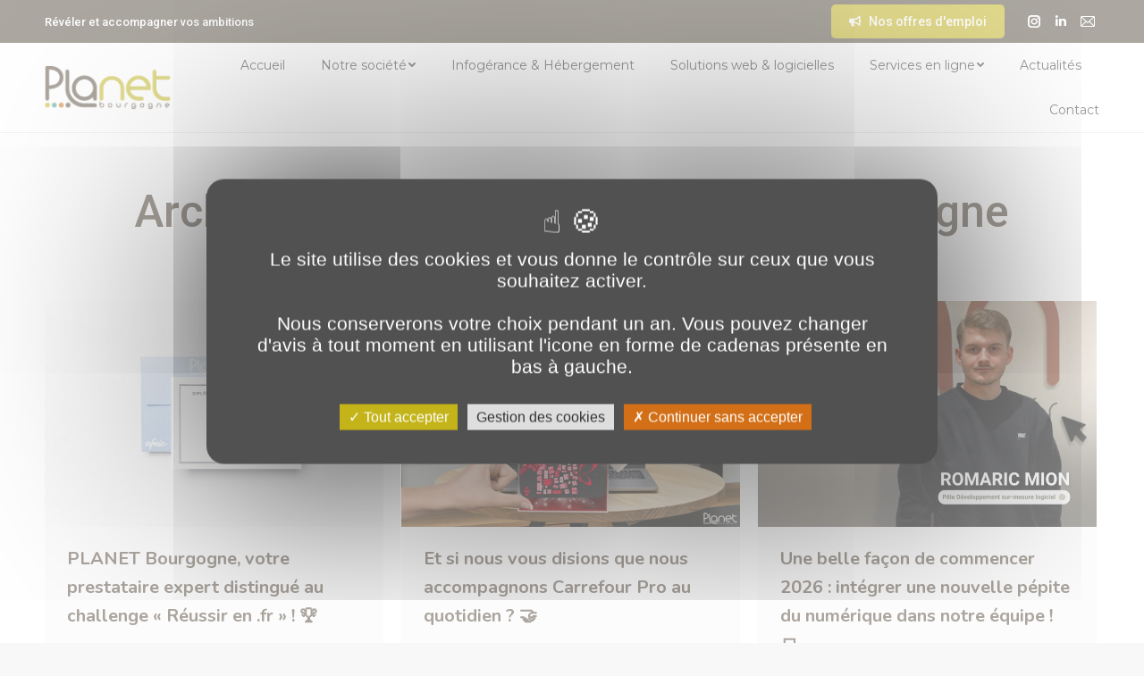

--- FILE ---
content_type: text/html; charset=UTF-8
request_url: https://www.planetb.fr/tag/planet-bourgogne/
body_size: 18622
content:
 <!DOCTYPE html>
<!--[if !(IE 6) | !(IE 7) | !(IE 8)  ]><!-->
<html lang="fr-FR" class="no-js">
<!--<![endif]-->
<head>
	<meta charset="UTF-8" />
		<meta name="viewport" content="width=device-width, initial-scale=1, maximum-scale=1, user-scalable=0">
		<meta name="theme-color" content="#bdb110"/>	<link rel="profile" href="https://gmpg.org/xfn/11" />
	        <script type="text/javascript">
            if (/Android|webOS|iPhone|iPad|iPod|BlackBerry|IEMobile|Opera Mini/i.test(navigator.userAgent)) {
                var originalAddEventListener = EventTarget.prototype.addEventListener,
                    oldWidth = window.innerWidth;

                EventTarget.prototype.addEventListener = function (eventName, eventHandler, useCapture) {
                    if (eventName === "resize") {
                        originalAddEventListener.call(this, eventName, function (event) {
                            if (oldWidth === window.innerWidth) {
                                return;
                            }
                            oldWidth = window.innerWidth;
                            if (eventHandler.handleEvent) {
                                eventHandler.handleEvent.call(this, event);
                            }
                            else {
                                eventHandler.call(this, event);
                            };
                        }, useCapture);
                    }
                    else {
                        originalAddEventListener.call(this, eventName, eventHandler, useCapture);
                    };
                };
            };
        </script>
		<meta name='robots' content='index, follow, max-image-preview:large, max-snippet:-1, max-video-preview:-1' />

	<!-- This site is optimized with the Yoast SEO plugin v26.1.1 - https://yoast.com/wordpress/plugins/seo/ -->
	<title>Archives des PLANET Bourgogne - PLANET Bourgogne</title><link rel="preload" as="style" href="https://fonts.googleapis.com/css?family=Montserrat%3A400%2C600%2C700%7CRoboto%3A400%2C500%2C600%2C700%7COpen%20Sans%3A400%2C600%2C700%7CNunito%3A200%2C400%2C500%2C600%2C700%2C800&#038;display=swap" /><link rel="stylesheet" href="https://fonts.googleapis.com/css?family=Montserrat%3A400%2C600%2C700%7CRoboto%3A400%2C500%2C600%2C700%7COpen%20Sans%3A400%2C600%2C700%7CNunito%3A200%2C400%2C500%2C600%2C700%2C800&#038;display=swap" media="print" onload="this.media='all'" /><noscript><link rel="stylesheet" href="https://fonts.googleapis.com/css?family=Montserrat%3A400%2C600%2C700%7CRoboto%3A400%2C500%2C600%2C700%7COpen%20Sans%3A400%2C600%2C700%7CNunito%3A200%2C400%2C500%2C600%2C700%2C800&#038;display=swap" /></noscript>
	<link rel="canonical" href="https://www.planetb.fr/tag/planet-bourgogne/" />
	<link rel="next" href="https://www.planetb.fr/tag/planet-bourgogne/page/2/" />
	<meta property="og:locale" content="fr_FR" />
	<meta property="og:type" content="article" />
	<meta property="og:title" content="Archives des PLANET Bourgogne - PLANET Bourgogne" />
	<meta property="og:url" content="https://www.planetb.fr/tag/planet-bourgogne/" />
	<meta property="og:site_name" content="PLANET Bourgogne" />
	<meta name="twitter:card" content="summary_large_image" />
	<script type="application/ld+json" class="yoast-schema-graph">{"@context":"https://schema.org","@graph":[{"@type":"CollectionPage","@id":"https://www.planetb.fr/tag/planet-bourgogne/","url":"https://www.planetb.fr/tag/planet-bourgogne/","name":"Archives des PLANET Bourgogne - PLANET Bourgogne","isPartOf":{"@id":"https://www.planetb.fr/#website"},"primaryImageOfPage":{"@id":"https://www.planetb.fr/tag/planet-bourgogne/#primaryimage"},"image":{"@id":"https://www.planetb.fr/tag/planet-bourgogne/#primaryimage"},"thumbnailUrl":"https://www.planetb.fr/wp-content/uploads/2026/01/ENTRAID-1500-×-1000-px-41.jpg","breadcrumb":{"@id":"https://www.planetb.fr/tag/planet-bourgogne/#breadcrumb"},"inLanguage":"fr-FR"},{"@type":"ImageObject","inLanguage":"fr-FR","@id":"https://www.planetb.fr/tag/planet-bourgogne/#primaryimage","url":"https://www.planetb.fr/wp-content/uploads/2026/01/ENTRAID-1500-×-1000-px-41.jpg","contentUrl":"https://www.planetb.fr/wp-content/uploads/2026/01/ENTRAID-1500-×-1000-px-41.jpg","width":1500,"height":1000,"caption":"Image du diplôme de l'Afnic - Réussir en .fr - PLANET B - PLANET B - PLANET Bourgogne"},{"@type":"BreadcrumbList","@id":"https://www.planetb.fr/tag/planet-bourgogne/#breadcrumb","itemListElement":[{"@type":"ListItem","position":1,"name":"Accueil","item":"https://www.planetb.fr/"},{"@type":"ListItem","position":2,"name":"PLANET Bourgogne"}]},{"@type":"WebSite","@id":"https://www.planetb.fr/#website","url":"https://www.planetb.fr/","name":"PLANET Bourgogne","description":"Révéler et Accompagner vos ambitions","publisher":{"@id":"https://www.planetb.fr/#organization"},"potentialAction":[{"@type":"SearchAction","target":{"@type":"EntryPoint","urlTemplate":"https://www.planetb.fr/?s={search_term_string}"},"query-input":{"@type":"PropertyValueSpecification","valueRequired":true,"valueName":"search_term_string"}}],"inLanguage":"fr-FR"},{"@type":"Organization","@id":"https://www.planetb.fr/#organization","name":"PLANET Bourgogne – Hébergement et Infogérance – Développement web et logiciel","url":"https://www.planetb.fr/","logo":{"@type":"ImageObject","inLanguage":"fr-FR","@id":"https://www.planetb.fr/#/schema/logo/image/","url":"https://recette.planetb.fr/wp-content/uploads/2022/06/logo.png","contentUrl":"https://recette.planetb.fr/wp-content/uploads/2022/06/logo.png","width":150,"height":55,"caption":"PLANET Bourgogne – Hébergement et Infogérance – Développement web et logiciel"},"image":{"@id":"https://www.planetb.fr/#/schema/logo/image/"},"sameAs":["https://www.linkedin.com/company/planet-bourgogne","https://www.instagram.com/planetbourgogne"]}]}</script>
	<!-- / Yoast SEO plugin. -->


<link rel='dns-prefetch' href='//cdnjs.cloudflare.com' />
<link rel='dns-prefetch' href='//www.google.com' />
<link rel='dns-prefetch' href='//maps.googleapis.com' />
<link rel='dns-prefetch' href='//fonts.googleapis.com' />
<link href='https://fonts.gstatic.com' crossorigin rel='preconnect' />
<link rel="alternate" type="application/rss+xml" title="PLANET Bourgogne &raquo; Flux" href="https://www.planetb.fr/feed/" />
<link rel="alternate" type="application/rss+xml" title="PLANET Bourgogne &raquo; Flux des commentaires" href="https://www.planetb.fr/comments/feed/" />
<link rel="alternate" type="application/rss+xml" title="PLANET Bourgogne &raquo; Flux de l’étiquette PLANET Bourgogne" href="https://www.planetb.fr/tag/planet-bourgogne/feed/" />
<style id='wp-img-auto-sizes-contain-inline-css' type='text/css'>
img:is([sizes=auto i],[sizes^="auto," i]){contain-intrinsic-size:3000px 1500px}
/*# sourceURL=wp-img-auto-sizes-contain-inline-css */
</style>
<style id='wp-emoji-styles-inline-css' type='text/css'>

	img.wp-smiley, img.emoji {
		display: inline !important;
		border: none !important;
		box-shadow: none !important;
		height: 1em !important;
		width: 1em !important;
		margin: 0 0.07em !important;
		vertical-align: -0.1em !important;
		background: none !important;
		padding: 0 !important;
	}
/*# sourceURL=wp-emoji-styles-inline-css */
</style>
<style id='wp-block-library-inline-css' type='text/css'>
:root{--wp-block-synced-color:#7a00df;--wp-block-synced-color--rgb:122,0,223;--wp-bound-block-color:var(--wp-block-synced-color);--wp-editor-canvas-background:#ddd;--wp-admin-theme-color:#007cba;--wp-admin-theme-color--rgb:0,124,186;--wp-admin-theme-color-darker-10:#006ba1;--wp-admin-theme-color-darker-10--rgb:0,107,160.5;--wp-admin-theme-color-darker-20:#005a87;--wp-admin-theme-color-darker-20--rgb:0,90,135;--wp-admin-border-width-focus:2px}@media (min-resolution:192dpi){:root{--wp-admin-border-width-focus:1.5px}}.wp-element-button{cursor:pointer}:root .has-very-light-gray-background-color{background-color:#eee}:root .has-very-dark-gray-background-color{background-color:#313131}:root .has-very-light-gray-color{color:#eee}:root .has-very-dark-gray-color{color:#313131}:root .has-vivid-green-cyan-to-vivid-cyan-blue-gradient-background{background:linear-gradient(135deg,#00d084,#0693e3)}:root .has-purple-crush-gradient-background{background:linear-gradient(135deg,#34e2e4,#4721fb 50%,#ab1dfe)}:root .has-hazy-dawn-gradient-background{background:linear-gradient(135deg,#faaca8,#dad0ec)}:root .has-subdued-olive-gradient-background{background:linear-gradient(135deg,#fafae1,#67a671)}:root .has-atomic-cream-gradient-background{background:linear-gradient(135deg,#fdd79a,#004a59)}:root .has-nightshade-gradient-background{background:linear-gradient(135deg,#330968,#31cdcf)}:root .has-midnight-gradient-background{background:linear-gradient(135deg,#020381,#2874fc)}:root{--wp--preset--font-size--normal:16px;--wp--preset--font-size--huge:42px}.has-regular-font-size{font-size:1em}.has-larger-font-size{font-size:2.625em}.has-normal-font-size{font-size:var(--wp--preset--font-size--normal)}.has-huge-font-size{font-size:var(--wp--preset--font-size--huge)}.has-text-align-center{text-align:center}.has-text-align-left{text-align:left}.has-text-align-right{text-align:right}.has-fit-text{white-space:nowrap!important}#end-resizable-editor-section{display:none}.aligncenter{clear:both}.items-justified-left{justify-content:flex-start}.items-justified-center{justify-content:center}.items-justified-right{justify-content:flex-end}.items-justified-space-between{justify-content:space-between}.screen-reader-text{border:0;clip-path:inset(50%);height:1px;margin:-1px;overflow:hidden;padding:0;position:absolute;width:1px;word-wrap:normal!important}.screen-reader-text:focus{background-color:#ddd;clip-path:none;color:#444;display:block;font-size:1em;height:auto;left:5px;line-height:normal;padding:15px 23px 14px;text-decoration:none;top:5px;width:auto;z-index:100000}html :where(.has-border-color){border-style:solid}html :where([style*=border-top-color]){border-top-style:solid}html :where([style*=border-right-color]){border-right-style:solid}html :where([style*=border-bottom-color]){border-bottom-style:solid}html :where([style*=border-left-color]){border-left-style:solid}html :where([style*=border-width]){border-style:solid}html :where([style*=border-top-width]){border-top-style:solid}html :where([style*=border-right-width]){border-right-style:solid}html :where([style*=border-bottom-width]){border-bottom-style:solid}html :where([style*=border-left-width]){border-left-style:solid}html :where(img[class*=wp-image-]){height:auto;max-width:100%}:where(figure){margin:0 0 1em}html :where(.is-position-sticky){--wp-admin--admin-bar--position-offset:var(--wp-admin--admin-bar--height,0px)}@media screen and (max-width:600px){html :where(.is-position-sticky){--wp-admin--admin-bar--position-offset:0px}}

/*# sourceURL=wp-block-library-inline-css */
</style><style id='global-styles-inline-css' type='text/css'>
:root{--wp--preset--aspect-ratio--square: 1;--wp--preset--aspect-ratio--4-3: 4/3;--wp--preset--aspect-ratio--3-4: 3/4;--wp--preset--aspect-ratio--3-2: 3/2;--wp--preset--aspect-ratio--2-3: 2/3;--wp--preset--aspect-ratio--16-9: 16/9;--wp--preset--aspect-ratio--9-16: 9/16;--wp--preset--color--black: #000000;--wp--preset--color--cyan-bluish-gray: #abb8c3;--wp--preset--color--white: #FFF;--wp--preset--color--pale-pink: #f78da7;--wp--preset--color--vivid-red: #cf2e2e;--wp--preset--color--luminous-vivid-orange: #ff6900;--wp--preset--color--luminous-vivid-amber: #fcb900;--wp--preset--color--light-green-cyan: #7bdcb5;--wp--preset--color--vivid-green-cyan: #00d084;--wp--preset--color--pale-cyan-blue: #8ed1fc;--wp--preset--color--vivid-cyan-blue: #0693e3;--wp--preset--color--vivid-purple: #9b51e0;--wp--preset--color--accent: #bdb110;--wp--preset--color--dark-gray: #111;--wp--preset--color--light-gray: #767676;--wp--preset--gradient--vivid-cyan-blue-to-vivid-purple: linear-gradient(135deg,rgb(6,147,227) 0%,rgb(155,81,224) 100%);--wp--preset--gradient--light-green-cyan-to-vivid-green-cyan: linear-gradient(135deg,rgb(122,220,180) 0%,rgb(0,208,130) 100%);--wp--preset--gradient--luminous-vivid-amber-to-luminous-vivid-orange: linear-gradient(135deg,rgb(252,185,0) 0%,rgb(255,105,0) 100%);--wp--preset--gradient--luminous-vivid-orange-to-vivid-red: linear-gradient(135deg,rgb(255,105,0) 0%,rgb(207,46,46) 100%);--wp--preset--gradient--very-light-gray-to-cyan-bluish-gray: linear-gradient(135deg,rgb(238,238,238) 0%,rgb(169,184,195) 100%);--wp--preset--gradient--cool-to-warm-spectrum: linear-gradient(135deg,rgb(74,234,220) 0%,rgb(151,120,209) 20%,rgb(207,42,186) 40%,rgb(238,44,130) 60%,rgb(251,105,98) 80%,rgb(254,248,76) 100%);--wp--preset--gradient--blush-light-purple: linear-gradient(135deg,rgb(255,206,236) 0%,rgb(152,150,240) 100%);--wp--preset--gradient--blush-bordeaux: linear-gradient(135deg,rgb(254,205,165) 0%,rgb(254,45,45) 50%,rgb(107,0,62) 100%);--wp--preset--gradient--luminous-dusk: linear-gradient(135deg,rgb(255,203,112) 0%,rgb(199,81,192) 50%,rgb(65,88,208) 100%);--wp--preset--gradient--pale-ocean: linear-gradient(135deg,rgb(255,245,203) 0%,rgb(182,227,212) 50%,rgb(51,167,181) 100%);--wp--preset--gradient--electric-grass: linear-gradient(135deg,rgb(202,248,128) 0%,rgb(113,206,126) 100%);--wp--preset--gradient--midnight: linear-gradient(135deg,rgb(2,3,129) 0%,rgb(40,116,252) 100%);--wp--preset--font-size--small: 13px;--wp--preset--font-size--medium: 20px;--wp--preset--font-size--large: 36px;--wp--preset--font-size--x-large: 42px;--wp--preset--spacing--20: 0.44rem;--wp--preset--spacing--30: 0.67rem;--wp--preset--spacing--40: 1rem;--wp--preset--spacing--50: 1.5rem;--wp--preset--spacing--60: 2.25rem;--wp--preset--spacing--70: 3.38rem;--wp--preset--spacing--80: 5.06rem;--wp--preset--shadow--natural: 6px 6px 9px rgba(0, 0, 0, 0.2);--wp--preset--shadow--deep: 12px 12px 50px rgba(0, 0, 0, 0.4);--wp--preset--shadow--sharp: 6px 6px 0px rgba(0, 0, 0, 0.2);--wp--preset--shadow--outlined: 6px 6px 0px -3px rgb(255, 255, 255), 6px 6px rgb(0, 0, 0);--wp--preset--shadow--crisp: 6px 6px 0px rgb(0, 0, 0);}:where(.is-layout-flex){gap: 0.5em;}:where(.is-layout-grid){gap: 0.5em;}body .is-layout-flex{display: flex;}.is-layout-flex{flex-wrap: wrap;align-items: center;}.is-layout-flex > :is(*, div){margin: 0;}body .is-layout-grid{display: grid;}.is-layout-grid > :is(*, div){margin: 0;}:where(.wp-block-columns.is-layout-flex){gap: 2em;}:where(.wp-block-columns.is-layout-grid){gap: 2em;}:where(.wp-block-post-template.is-layout-flex){gap: 1.25em;}:where(.wp-block-post-template.is-layout-grid){gap: 1.25em;}.has-black-color{color: var(--wp--preset--color--black) !important;}.has-cyan-bluish-gray-color{color: var(--wp--preset--color--cyan-bluish-gray) !important;}.has-white-color{color: var(--wp--preset--color--white) !important;}.has-pale-pink-color{color: var(--wp--preset--color--pale-pink) !important;}.has-vivid-red-color{color: var(--wp--preset--color--vivid-red) !important;}.has-luminous-vivid-orange-color{color: var(--wp--preset--color--luminous-vivid-orange) !important;}.has-luminous-vivid-amber-color{color: var(--wp--preset--color--luminous-vivid-amber) !important;}.has-light-green-cyan-color{color: var(--wp--preset--color--light-green-cyan) !important;}.has-vivid-green-cyan-color{color: var(--wp--preset--color--vivid-green-cyan) !important;}.has-pale-cyan-blue-color{color: var(--wp--preset--color--pale-cyan-blue) !important;}.has-vivid-cyan-blue-color{color: var(--wp--preset--color--vivid-cyan-blue) !important;}.has-vivid-purple-color{color: var(--wp--preset--color--vivid-purple) !important;}.has-black-background-color{background-color: var(--wp--preset--color--black) !important;}.has-cyan-bluish-gray-background-color{background-color: var(--wp--preset--color--cyan-bluish-gray) !important;}.has-white-background-color{background-color: var(--wp--preset--color--white) !important;}.has-pale-pink-background-color{background-color: var(--wp--preset--color--pale-pink) !important;}.has-vivid-red-background-color{background-color: var(--wp--preset--color--vivid-red) !important;}.has-luminous-vivid-orange-background-color{background-color: var(--wp--preset--color--luminous-vivid-orange) !important;}.has-luminous-vivid-amber-background-color{background-color: var(--wp--preset--color--luminous-vivid-amber) !important;}.has-light-green-cyan-background-color{background-color: var(--wp--preset--color--light-green-cyan) !important;}.has-vivid-green-cyan-background-color{background-color: var(--wp--preset--color--vivid-green-cyan) !important;}.has-pale-cyan-blue-background-color{background-color: var(--wp--preset--color--pale-cyan-blue) !important;}.has-vivid-cyan-blue-background-color{background-color: var(--wp--preset--color--vivid-cyan-blue) !important;}.has-vivid-purple-background-color{background-color: var(--wp--preset--color--vivid-purple) !important;}.has-black-border-color{border-color: var(--wp--preset--color--black) !important;}.has-cyan-bluish-gray-border-color{border-color: var(--wp--preset--color--cyan-bluish-gray) !important;}.has-white-border-color{border-color: var(--wp--preset--color--white) !important;}.has-pale-pink-border-color{border-color: var(--wp--preset--color--pale-pink) !important;}.has-vivid-red-border-color{border-color: var(--wp--preset--color--vivid-red) !important;}.has-luminous-vivid-orange-border-color{border-color: var(--wp--preset--color--luminous-vivid-orange) !important;}.has-luminous-vivid-amber-border-color{border-color: var(--wp--preset--color--luminous-vivid-amber) !important;}.has-light-green-cyan-border-color{border-color: var(--wp--preset--color--light-green-cyan) !important;}.has-vivid-green-cyan-border-color{border-color: var(--wp--preset--color--vivid-green-cyan) !important;}.has-pale-cyan-blue-border-color{border-color: var(--wp--preset--color--pale-cyan-blue) !important;}.has-vivid-cyan-blue-border-color{border-color: var(--wp--preset--color--vivid-cyan-blue) !important;}.has-vivid-purple-border-color{border-color: var(--wp--preset--color--vivid-purple) !important;}.has-vivid-cyan-blue-to-vivid-purple-gradient-background{background: var(--wp--preset--gradient--vivid-cyan-blue-to-vivid-purple) !important;}.has-light-green-cyan-to-vivid-green-cyan-gradient-background{background: var(--wp--preset--gradient--light-green-cyan-to-vivid-green-cyan) !important;}.has-luminous-vivid-amber-to-luminous-vivid-orange-gradient-background{background: var(--wp--preset--gradient--luminous-vivid-amber-to-luminous-vivid-orange) !important;}.has-luminous-vivid-orange-to-vivid-red-gradient-background{background: var(--wp--preset--gradient--luminous-vivid-orange-to-vivid-red) !important;}.has-very-light-gray-to-cyan-bluish-gray-gradient-background{background: var(--wp--preset--gradient--very-light-gray-to-cyan-bluish-gray) !important;}.has-cool-to-warm-spectrum-gradient-background{background: var(--wp--preset--gradient--cool-to-warm-spectrum) !important;}.has-blush-light-purple-gradient-background{background: var(--wp--preset--gradient--blush-light-purple) !important;}.has-blush-bordeaux-gradient-background{background: var(--wp--preset--gradient--blush-bordeaux) !important;}.has-luminous-dusk-gradient-background{background: var(--wp--preset--gradient--luminous-dusk) !important;}.has-pale-ocean-gradient-background{background: var(--wp--preset--gradient--pale-ocean) !important;}.has-electric-grass-gradient-background{background: var(--wp--preset--gradient--electric-grass) !important;}.has-midnight-gradient-background{background: var(--wp--preset--gradient--midnight) !important;}.has-small-font-size{font-size: var(--wp--preset--font-size--small) !important;}.has-medium-font-size{font-size: var(--wp--preset--font-size--medium) !important;}.has-large-font-size{font-size: var(--wp--preset--font-size--large) !important;}.has-x-large-font-size{font-size: var(--wp--preset--font-size--x-large) !important;}
/*# sourceURL=global-styles-inline-css */
</style>

<style id='classic-theme-styles-inline-css' type='text/css'>
/*! This file is auto-generated */
.wp-block-button__link{color:#fff;background-color:#32373c;border-radius:9999px;box-shadow:none;text-decoration:none;padding:calc(.667em + 2px) calc(1.333em + 2px);font-size:1.125em}.wp-block-file__button{background:#32373c;color:#fff;text-decoration:none}
/*# sourceURL=/wp-includes/css/classic-themes.min.css */
</style>
<link rel='stylesheet' id='go-pricing-styles-css' href='https://www.planetb.fr/wp-content/plugins/go_pricing/assets/css/go_pricing_styles.css?ver=3.3.19' type='text/css' media='all' />
<link rel='stylesheet' id='tarteaucitron-style-css' href='https://www.planetb.fr/wp-content/themes/dt-the7-child/inc/tarteaucitron/css/tarteaucitron-modif.css?ver=6.9' type='text/css' media='all' />
<link rel='stylesheet' id='the7-icomoon-pixeden-stroke-32x32-css' href='https://www.planetb.fr/wp-content/uploads/smile_fonts/icomoon-pixeden-stroke-32x32/icomoon-pixeden-stroke-32x32.css?ver=6.9' type='text/css' media='all' />
<link rel='stylesheet' id='js_composer_front-css' href='https://www.planetb.fr/wp-content/plugins/js_composer/assets/css/js_composer.min.css?ver=6.9.0' type='text/css' media='all' />

<link rel='stylesheet' id='dt-main-css' href='https://www.planetb.fr/wp-content/themes/dt-the7/css/main.min.css?ver=10.9.0' type='text/css' media='all' />
<style id='dt-main-inline-css' type='text/css'>
body #load {
  display: block;
  height: 100%;
  overflow: hidden;
  position: fixed;
  width: 100%;
  z-index: 9901;
  opacity: 1;
  visibility: visible;
  transition: all .35s ease-out;
}
.load-wrap {
  width: 100%;
  height: 100%;
  background-position: center center;
  background-repeat: no-repeat;
  text-align: center;
  display: -ms-flexbox;
  display: -ms-flex;
  display: flex;
  -ms-align-items: center;
  -ms-flex-align: center;
  align-items: center;
  -ms-flex-flow: column wrap;
  flex-flow: column wrap;
  -ms-flex-pack: center;
  -ms-justify-content: center;
  justify-content: center;
}
.load-wrap > svg {
  position: absolute;
  top: 50%;
  left: 50%;
  transform: translate(-50%,-50%);
}
#load {
  background: var(--the7-elementor-beautiful-loading-bg,#23262d);
  --the7-beautiful-spinner-color2: var(--the7-beautiful-spinner-color,#bdb110);
}

/*# sourceURL=dt-main-inline-css */
</style>
<link rel='stylesheet' id='the7-font-css' href='https://www.planetb.fr/wp-content/themes/dt-the7/fonts/icomoon-the7-font/icomoon-the7-font.min.css?ver=10.9.0' type='text/css' media='all' />
<link rel='stylesheet' id='the7-awesome-fonts-css' href='https://www.planetb.fr/wp-content/themes/dt-the7/fonts/FontAwesome/css/all.min.css?ver=10.9.0' type='text/css' media='all' />
<link rel='stylesheet' id='the7-awesome-fonts-back-css' href='https://www.planetb.fr/wp-content/themes/dt-the7/fonts/FontAwesome/back-compat.min.css?ver=10.9.0' type='text/css' media='all' />
<link rel='stylesheet' id='the7-custom-scrollbar-css' href='https://www.planetb.fr/wp-content/themes/dt-the7/lib/custom-scrollbar/custom-scrollbar.min.css?ver=10.9.0' type='text/css' media='all' />
<link rel='stylesheet' id='the7-wpbakery-css' href='https://www.planetb.fr/wp-content/themes/dt-the7/css/wpbakery.min.css?ver=10.9.0' type='text/css' media='all' />
<link rel='stylesheet' id='the7-core-css' href='https://www.planetb.fr/wp-content/plugins/dt-the7-core/assets/css/post-type.min.css?ver=2.6.0' type='text/css' media='all' />
<link rel='stylesheet' id='the7-css-vars-css' href='https://www.planetb.fr/wp-content/uploads/the7-css/css-vars.css?ver=029bce914883' type='text/css' media='all' />
<link rel='stylesheet' id='dt-custom-css' href='https://www.planetb.fr/wp-content/uploads/the7-css/custom.css?ver=029bce914883' type='text/css' media='all' />
<link rel='stylesheet' id='dt-media-css' href='https://www.planetb.fr/wp-content/uploads/the7-css/media.css?ver=029bce914883' type='text/css' media='all' />
<link rel='stylesheet' id='the7-mega-menu-css' href='https://www.planetb.fr/wp-content/uploads/the7-css/mega-menu.css?ver=029bce914883' type='text/css' media='all' />
<link rel='stylesheet' id='the7-elements-albums-portfolio-css' href='https://www.planetb.fr/wp-content/uploads/the7-css/the7-elements-albums-portfolio.css?ver=029bce914883' type='text/css' media='all' />
<link rel='stylesheet' id='the7-elements-css' href='https://www.planetb.fr/wp-content/uploads/the7-css/post-type-dynamic.css?ver=029bce914883' type='text/css' media='all' />
<link rel='stylesheet' id='style-css' href='https://www.planetb.fr/wp-content/themes/dt-the7-child/style.css?ver=10.9.0' type='text/css' media='all' />
<link rel='stylesheet' id='ultimate-vc-addons-style-min-css' href='https://www.planetb.fr/wp-content/plugins/Ultimate_VC_Addons/assets/min-css/ultimate.min.css?ver=3.19.11' type='text/css' media='all' />
<link rel='stylesheet' id='ultimate-vc-addons-icons-css' href='https://www.planetb.fr/wp-content/plugins/Ultimate_VC_Addons/assets/css/icons.css?ver=3.19.11' type='text/css' media='all' />
<link rel='stylesheet' id='ultimate-vc-addons-vidcons-css' href='https://www.planetb.fr/wp-content/plugins/Ultimate_VC_Addons/assets/fonts/vidcons.css?ver=3.19.11' type='text/css' media='all' />
<script type="text/javascript" src="https://www.planetb.fr/wp-includes/js/jquery/jquery.min.js?ver=3.7.1" id="jquery-core-js"></script>
<script type="text/javascript" src="https://www.planetb.fr/wp-includes/js/jquery/jquery-migrate.min.js?ver=3.4.1" id="jquery-migrate-js"></script>
<script type="text/javascript" id="gw-tweenmax-js-before">
/* <![CDATA[ */
var oldGS=window.GreenSockGlobals,oldGSQueue=window._gsQueue,oldGSDefine=window._gsDefine;window._gsDefine=null;delete(window._gsDefine);var gwGS=window.GreenSockGlobals={};
//# sourceURL=gw-tweenmax-js-before
/* ]]> */
</script>
<script type="text/javascript" src="https://cdnjs.cloudflare.com/ajax/libs/gsap/1.11.2/TweenMax.min.js" id="gw-tweenmax-js"></script>
<script type="text/javascript" id="gw-tweenmax-js-after">
/* <![CDATA[ */
try{window.GreenSockGlobals=null;window._gsQueue=null;window._gsDefine=null;delete(window.GreenSockGlobals);delete(window._gsQueue);delete(window._gsDefine);window.GreenSockGlobals=oldGS;window._gsQueue=oldGSQueue;window._gsDefine=oldGSDefine;}catch(e){}
//# sourceURL=gw-tweenmax-js-after
/* ]]> */
</script>
<script type="text/javascript" src="https://www.planetb.fr/wp-content/themes/dt-the7-child/js/shuffle.js?ver=6.9" id="shuffle-js"></script>
<script type="text/javascript" src="https://www.planetb.fr/wp-content/themes/dt-the7-child/js/anim-agile.js?ver=6.9" id="anim-agile-js"></script>
<script type="text/javascript" src="https://www.planetb.fr/wp-content/themes/dt-the7-child/inc/tarteaucitron/tarteaucitron.js?ver=6.9" id="tarteaucitron-js"></script>
<script type="text/javascript" src="https://www.planetb.fr/wp-content/themes/dt-the7-child/inc/tarteaucitron/lang/tarteaucitron.fr-modif.js?ver=6.9" id="tarteaucitron-text-js"></script>
<script type="text/javascript" id="dt-above-fold-js-extra">
/* <![CDATA[ */
var dtLocal = {"themeUrl":"https://www.planetb.fr/wp-content/themes/dt-the7","passText":"Pour voir ce contenu, entrer le mots de passe:","moreButtonText":{"loading":"Chargement ...","loadMore":"Charger la suite"},"postID":"19508","ajaxurl":"https://www.planetb.fr/wp-admin/admin-ajax.php","REST":{"baseUrl":"https://www.planetb.fr/wp-json/the7/v1","endpoints":{"sendMail":"/send-mail"}},"contactMessages":{"required":"One or more fields have an error. Please check and try again.","terms":"Veuillez accepter la politique de confidentialit\u00e9.","fillTheCaptchaError":"Veuillez remplir le captcha."},"captchaSiteKey":"","ajaxNonce":"c88a631563","pageData":{"type":"archive","template":"archive","layout":"masonry"},"themeSettings":{"smoothScroll":"off","lazyLoading":false,"accentColor":{"mode":"solid","color":"#bdb110"},"desktopHeader":{"height":100},"ToggleCaptionEnabled":"disabled","ToggleCaption":"Navigation","floatingHeader":{"showAfter":94,"showMenu":true,"height":68,"logo":{"showLogo":true,"html":"\u003Cimg class=\" preload-me\" src=\"https://www.planetb.fr/wp-content/uploads/2022/06/logo.png\" srcset=\"https://www.planetb.fr/wp-content/uploads/2022/06/logo.png 150w, https://www.planetb.fr/wp-content/uploads/2022/06/logo.png 150w\" width=\"150\" height=\"55\"   sizes=\"150px\" alt=\"PLANET Bourgogne\" /\u003E","url":"https://www.planetb.fr/"}},"topLine":{"floatingTopLine":{"logo":{"showLogo":false,"html":""}}},"mobileHeader":{"firstSwitchPoint":992,"secondSwitchPoint":778,"firstSwitchPointHeight":60,"secondSwitchPointHeight":60,"mobileToggleCaptionEnabled":"disabled","mobileToggleCaption":"Menu"},"stickyMobileHeaderFirstSwitch":{"logo":{"html":"\u003Cimg class=\" preload-me\" src=\"https://www.planetb.fr/wp-content/uploads/2022/06/logo.png\" srcset=\"https://www.planetb.fr/wp-content/uploads/2022/06/logo.png 150w, https://www.planetb.fr/wp-content/uploads/2022/06/logo.png 150w\" width=\"150\" height=\"55\"   sizes=\"150px\" alt=\"PLANET Bourgogne\" /\u003E"}},"stickyMobileHeaderSecondSwitch":{"logo":{"html":"\u003Cimg class=\" preload-me\" src=\"https://www.planetb.fr/wp-content/uploads/2022/06/logo.png\" srcset=\"https://www.planetb.fr/wp-content/uploads/2022/06/logo.png 150w, https://www.planetb.fr/wp-content/uploads/2022/06/logo.png 150w\" width=\"150\" height=\"55\"   sizes=\"150px\" alt=\"PLANET Bourgogne\" /\u003E"}},"content":{"textColor":"#555555","headerColor":"#584c3e"},"sidebar":{"switchPoint":970},"boxedWidth":"1280px","stripes":{"stripe1":{"textColor":"#787d85","headerColor":"#3b3f4a"},"stripe2":{"textColor":"#8b9199","headerColor":"#ffffff"},"stripe3":{"textColor":"#ffffff","headerColor":"#ffffff"}}},"VCMobileScreenWidth":"778"};
var dtShare = {"shareButtonText":{"facebook":"Partager sur Facebook","twitter":"Partager sur Twitter","pinterest":"Partager sur Pinterest","linkedin":"Partager sur Linkedin","whatsapp":"Partager sur Whatsapp"},"overlayOpacity":"85"};
//# sourceURL=dt-above-fold-js-extra
/* ]]> */
</script>
<script type="text/javascript" src="https://www.planetb.fr/wp-content/themes/dt-the7/js/above-the-fold.min.js?ver=10.9.0" id="dt-above-fold-js"></script>
<script type="text/javascript" src="https://www.planetb.fr/wp-content/plugins/Ultimate_VC_Addons/assets/min-js/modernizr-custom.min.js?ver=3.19.11" id="ultimate-vc-addons-modernizr-js"></script>
<script type="text/javascript" src="https://www.planetb.fr/wp-content/plugins/Ultimate_VC_Addons/assets/min-js/jquery-ui.min.js?ver=3.19.11" id="jquery_ui-js"></script>
<script type="text/javascript" src="https://maps.googleapis.com/maps/api/js" id="ultimate-vc-addons-googleapis-js"></script>
<script type="text/javascript" src="https://www.planetb.fr/wp-includes/js/jquery/ui/core.min.js?ver=1.13.3" id="jquery-ui-core-js"></script>
<script type="text/javascript" src="https://www.planetb.fr/wp-includes/js/jquery/ui/mouse.min.js?ver=1.13.3" id="jquery-ui-mouse-js"></script>
<script type="text/javascript" src="https://www.planetb.fr/wp-includes/js/jquery/ui/slider.min.js?ver=1.13.3" id="jquery-ui-slider-js"></script>
<script type="text/javascript" src="https://www.planetb.fr/wp-content/plugins/Ultimate_VC_Addons/assets/min-js/jquery-ui-labeledslider.min.js?ver=3.19.11" id="ultimate-vc-addons_range_tick-js"></script>
<script type="text/javascript" src="https://www.planetb.fr/wp-content/plugins/Ultimate_VC_Addons/assets/min-js/ultimate.min.js?ver=3.19.11" id="ultimate-vc-addons-script-js"></script>
<script type="text/javascript" src="https://www.planetb.fr/wp-content/plugins/Ultimate_VC_Addons/assets/min-js/modal-all.min.js?ver=3.19.11" id="ultimate-vc-addons-modal-all-js"></script>
<script type="text/javascript" src="https://www.planetb.fr/wp-content/plugins/Ultimate_VC_Addons/assets/min-js/jparallax.min.js?ver=3.19.11" id="ultimate-vc-addons-jquery.shake-js"></script>
<script type="text/javascript" src="https://www.planetb.fr/wp-content/plugins/Ultimate_VC_Addons/assets/min-js/vhparallax.min.js?ver=3.19.11" id="ultimate-vc-addons-jquery.vhparallax-js"></script>
<script type="text/javascript" src="https://www.planetb.fr/wp-content/plugins/Ultimate_VC_Addons/assets/min-js/ultimate_bg.min.js?ver=3.19.11" id="ultimate-vc-addons-row-bg-js"></script>
<script type="text/javascript" src="https://www.planetb.fr/wp-content/plugins/Ultimate_VC_Addons/assets/min-js/mb-YTPlayer.min.js?ver=3.19.11" id="ultimate-vc-addons-jquery.ytplayer-js"></script>
<link rel="https://api.w.org/" href="https://www.planetb.fr/wp-json/" /><link rel="alternate" title="JSON" type="application/json" href="https://www.planetb.fr/wp-json/wp/v2/tags/454" /><link rel="EditURI" type="application/rsd+xml" title="RSD" href="https://www.planetb.fr/xmlrpc.php?rsd" />
<meta name="generator" content="WordPress 6.9" />
    <script type="text/javascript">
        tarteaucitron.init({
        "privacyUrl": "/mentions-legales", /* URL du bouton "Politique﻿ ﻿de confidentialité" */
        "hashtag": "#tarteaucitron",
        "cookieName": "tarteaucitron",  /* Nom du cookie généré par Tarteaucitron */
        "orientation": "middle", /* Endroit d'apparition de la Pop-Up */
        "iconPosition": "BottomLeft", /* Position du petit citron */
        "showAlertSmall": false, /* Apparition d'une petite bannière en bas à droite (différente du citron) */
        "adblocker": false, /* Fais apparaître une pop-up si un bloqueur de publicité est activé */
        "DenyAllCta" : true, /* Montre le bouton "Tout refuser" */
        "AcceptAllCta" : true, /* Montre le bouton "Tout accepter" quand le paramètre HighPrivacy est à true */
        "highPrivacy": true, /* RECOMMANDÉ Désactiver le consentement automatique */
        "handleBrowserDNTRequest": false,
        "removeCredit": false, /* Retire le lien de crédit */
        "moreInfoLink": false, /* Retire le lien "En savoir plus" pour les services */
        "useExternalCss": true, /* Utilises un CSS différent */
        "useExternalJs": false, /* Utilises un JS différent */
        "readmoreLink": "/mentions-legales", /* Modifie le lien "readMore" */
        "mandatory": false, /* Ajoute un message à propos des cookies obligatoires */
        });
    </script>
         <link rel="apple-touch-icon" href="https://www.planetb.fr/wp-content/themes/dt-the7-child/assets/img/touch-icon.jpg" />
     <link rel="icon" href="https://www.planetb.fr/wp-content/themes/dt-the7-child/assets/img/touch-icon.jpg">
     <link rel="shortcut icon" sizes="196x196" href="https://www.planetb.fr/wp-content/themes/dt-the7-child/assets/img/touch-icon.jpg">
     <meta name="msapplication-square70x70logo" href="https://www.planetb.fr/wp-content/themes/dt-the7-child/assets/img/touch-icon.jpg"/>
<meta name="generator" content="Powered by WPBakery Page Builder - drag and drop page builder for WordPress."/>
<meta name="generator" content="Powered by Slider Revolution 6.5.19 - responsive, Mobile-Friendly Slider Plugin for WordPress with comfortable drag and drop interface." />
<script type="text/javascript" id="the7-loader-script">
document.addEventListener("DOMContentLoaded", function(event) {
	var load = document.getElementById("load");
	if(!load.classList.contains('loader-removed')){
		var removeLoading = setTimeout(function() {
			load.className += " loader-removed";
		}, 300);
	}
});
</script>
		<link rel="icon" href="https://www.planetb.fr/wp-content/uploads/2022/06/favicon_pb.png" type="image/png" sizes="16x16"/><link rel="icon" href="https://www.planetb.fr/wp-content/uploads/2022/06/favicon_pb.png" type="image/png" sizes="32x32"/><script>function setREVStartSize(e){
			//window.requestAnimationFrame(function() {
				window.RSIW = window.RSIW===undefined ? window.innerWidth : window.RSIW;
				window.RSIH = window.RSIH===undefined ? window.innerHeight : window.RSIH;
				try {
					var pw = document.getElementById(e.c).parentNode.offsetWidth,
						newh;
					pw = pw===0 || isNaN(pw) ? window.RSIW : pw;
					e.tabw = e.tabw===undefined ? 0 : parseInt(e.tabw);
					e.thumbw = e.thumbw===undefined ? 0 : parseInt(e.thumbw);
					e.tabh = e.tabh===undefined ? 0 : parseInt(e.tabh);
					e.thumbh = e.thumbh===undefined ? 0 : parseInt(e.thumbh);
					e.tabhide = e.tabhide===undefined ? 0 : parseInt(e.tabhide);
					e.thumbhide = e.thumbhide===undefined ? 0 : parseInt(e.thumbhide);
					e.mh = e.mh===undefined || e.mh=="" || e.mh==="auto" ? 0 : parseInt(e.mh,0);
					if(e.layout==="fullscreen" || e.l==="fullscreen")
						newh = Math.max(e.mh,window.RSIH);
					else{
						e.gw = Array.isArray(e.gw) ? e.gw : [e.gw];
						for (var i in e.rl) if (e.gw[i]===undefined || e.gw[i]===0) e.gw[i] = e.gw[i-1];
						e.gh = e.el===undefined || e.el==="" || (Array.isArray(e.el) && e.el.length==0)? e.gh : e.el;
						e.gh = Array.isArray(e.gh) ? e.gh : [e.gh];
						for (var i in e.rl) if (e.gh[i]===undefined || e.gh[i]===0) e.gh[i] = e.gh[i-1];
											
						var nl = new Array(e.rl.length),
							ix = 0,
							sl;
						e.tabw = e.tabhide>=pw ? 0 : e.tabw;
						e.thumbw = e.thumbhide>=pw ? 0 : e.thumbw;
						e.tabh = e.tabhide>=pw ? 0 : e.tabh;
						e.thumbh = e.thumbhide>=pw ? 0 : e.thumbh;
						for (var i in e.rl) nl[i] = e.rl[i]<window.RSIW ? 0 : e.rl[i];
						sl = nl[0];
						for (var i in nl) if (sl>nl[i] && nl[i]>0) { sl = nl[i]; ix=i;}
						var m = pw>(e.gw[ix]+e.tabw+e.thumbw) ? 1 : (pw-(e.tabw+e.thumbw)) / (e.gw[ix]);
						newh =  (e.gh[ix] * m) + (e.tabh + e.thumbh);
					}
					var el = document.getElementById(e.c);
					if (el!==null && el) el.style.height = newh+"px";
					el = document.getElementById(e.c+"_wrapper");
					if (el!==null && el) {
						el.style.height = newh+"px";
						el.style.display = "block";
					}
				} catch(e){
					console.log("Failure at Presize of Slider:" + e)
				}
			//});
		  };</script>
<noscript><style> .wpb_animate_when_almost_visible { opacity: 1; }</style></noscript><link rel='stylesheet' id='rs-plugin-settings-css' href='https://www.planetb.fr/wp-content/plugins/revslider/public/assets/css/rs6.css?ver=6.5.19' type='text/css' media='all' />
<style id='rs-plugin-settings-inline-css' type='text/css'>
#rs-demo-id {}
/*# sourceURL=rs-plugin-settings-inline-css */
</style>
</head>
<body id="the7-body" class="archive tag tag-planet-bourgogne tag-454 wp-embed-responsive wp-theme-dt-the7 wp-child-theme-dt-the7-child the7-core-ver-2.6.0 layout-masonry description-under-image dt-responsive-on right-mobile-menu-close-icon ouside-menu-close-icon mobile-hamburger-close-bg-enable mobile-hamburger-close-bg-hover-enable  fade-medium-mobile-menu-close-icon fade-medium-menu-close-icon srcset-enabled btn-flat custom-btn-color accent-btn-hover-color phantom-sticky phantom-disable-decoration phantom-main-logo-on floating-top-bar sticky-mobile-header top-header first-switch-logo-left first-switch-menu-right second-switch-logo-left second-switch-menu-right right-mobile-menu layzr-loading-on popup-message-style dt-fa-compatibility the7-ver-10.9.0 wpb-js-composer js-comp-ver-6.9.0 vc_responsive">
<!-- The7 10.9.0 -->
<div id="load" class="ring-loader">
	<div class="load-wrap">
<style type="text/css">
    .the7-spinner {
        width: 72px;
        height: 72px;
        position: relative;
    }
    .the7-spinner > div {
        border-radius: 50%;
        width: 9px;
        left: 0;
        box-sizing: border-box;
        display: block;
        position: absolute;
        border: 9px solid #fff;
        width: 72px;
        height: 72px;
    }
    .the7-spinner-ring-bg{
        opacity: 0.25;
    }
    div.the7-spinner-ring {
        animation: spinner-animation 0.8s cubic-bezier(1, 1, 1, 1) infinite;
        border-color:var(--the7-beautiful-spinner-color2) transparent transparent transparent;
    }

    @keyframes spinner-animation{
        from{
            transform: rotate(0deg);
        }
        to {
            transform: rotate(360deg);
        }
    }
</style>

<div class="the7-spinner">
    <div class="the7-spinner-ring-bg"></div>
    <div class="the7-spinner-ring"></div>
</div></div>
</div>
<div id="page" >
	<a class="skip-link screen-reader-text" href="#content">Aller au contenu</a>

<div class="masthead inline-header right widgets line-decoration shadow-mobile-header-decoration medium-mobile-menu-icon dt-parent-menu-clickable show-sub-menu-on-hover"  role="banner">

	<div class="top-bar top-bar-line-hide">
	<div class="top-bar-bg" ></div>
	<div class="left-widgets mini-widgets"><div class="text-area show-on-desktop in-top-bar-left in-top-bar"><p>Révéler et accompagner vos ambitions</p>
</div></div><div class="right-widgets mini-widgets"><a href="/offres-emploi" class="microwidget-btn mini-button header-elements-button-1 show-on-desktop near-logo-first-switch in-menu-second-switch microwidget-btn-bg-on microwidget-btn-hover-bg-on disable-animation-bg border-off hover-border-off btn-icon-align-left" ><i class="fas fa-bullhorn"></i><span>Nos offres d&#039;emploi</span></a><div class="soc-ico show-on-desktop in-top-bar-right in-top-bar disabled-bg disabled-border border-off hover-accent-bg hover-disabled-border  hover-border-off"><a title="La page Instagram s&#039;ouvre dans une nouvelle fenêtre" href="https://www.instagram.com/planetbourgogne/" target="_blank" class="instagram"><span class="soc-font-icon"></span><span class="screen-reader-text">La page Instagram s&#039;ouvre dans une nouvelle fenêtre</span></a><a title="La page LinkedIn s&#039;ouvre dans une nouvelle fenêtre" href="https://www.linkedin.com/company/planet-bourgogne" target="_blank" class="linkedin"><span class="soc-font-icon"></span><span class="screen-reader-text">La page LinkedIn s&#039;ouvre dans une nouvelle fenêtre</span></a><a title="La page E-mail s&#039;ouvre dans une nouvelle fenêtre" href="/contact" target="_blank" class="mail"><span class="soc-font-icon"></span><span class="screen-reader-text">La page E-mail s&#039;ouvre dans une nouvelle fenêtre</span></a></div></div></div>

	<header class="header-bar">

		<div class="branding">
	<div id="site-title" class="assistive-text">PLANET Bourgogne</div>
	<div id="site-description" class="assistive-text">Révéler et Accompagner vos ambitions</div>
	<a class="same-logo" href="https://www.planetb.fr/"><img class=" preload-me" src="https://www.planetb.fr/wp-content/uploads/2022/06/logo.png" srcset="https://www.planetb.fr/wp-content/uploads/2022/06/logo.png 150w, https://www.planetb.fr/wp-content/uploads/2022/06/logo.png 150w" width="150" height="55"   sizes="150px" alt="PLANET Bourgogne" /></a></div>

		<ul id="primary-menu" class="main-nav underline-decoration upwards-line level-arrows-on outside-item-remove-margin" role="menubar"><li class="menu-item menu-item-type-custom menu-item-object-custom menu-item-371 first depth-0" role="presentation"><a href='/' data-level='1' role="menuitem"><span class="menu-item-text"><span class="menu-text">Accueil</span></span></a></li> <li class="menu-item menu-item-type-post_type menu-item-object-page menu-item-has-children menu-item-15346 has-children depth-0" role="presentation"><a href='https://www.planetb.fr/planet-bourgogne/' data-level='1' role="menuitem"><span class="menu-item-text"><span class="menu-text">Notre société</span></span></a><ul class="sub-nav hover-style-bg level-arrows-on" role="menubar"><li class="menu-item menu-item-type-custom menu-item-object-custom menu-item-15348 first depth-1" role="presentation"><a href='/planet-bourgogne' data-level='2' role="menuitem"><span class="menu-item-text"><span class="menu-text">PLANET Bourgogne</span></span></a></li> <li class="menu-item menu-item-type-post_type menu-item-object-page menu-item-15347 depth-1" role="presentation"><a href='https://www.planetb.fr/histoires-succes-planet-bourgogne/' data-level='2' role="menuitem"><span class="menu-item-text"><span class="menu-text">Les histoires à succès de PLANET Bourgogne</span></span></a></li> <li class="menu-item menu-item-type-post_type menu-item-object-page menu-item-17326 depth-1" role="presentation"><a href='https://www.planetb.fr/nos-partenaires/' data-level='2' role="menuitem"><span class="menu-item-text"><span class="menu-text">Nos partenaires</span></span></a></li> </ul></li> <li class="menu-ih menu-item menu-item-type-post_type menu-item-object-page menu-item-15433 depth-0" role="presentation"><a href='https://www.planetb.fr/infogerance-hebergement/' data-level='1' role="menuitem"><span class="menu-item-text"><span class="menu-text">Infogérance &#038; Hébergement</span></span></a></li> <li class="menu-swl menu-item menu-item-type-post_type menu-item-object-page menu-item-15445 depth-0" role="presentation"><a href='https://www.planetb.fr/solutions-web-logicielles/' data-level='1' role="menuitem"><span class="menu-item-text"><span class="menu-text">Solutions web &#038; logicielles</span></span></a></li> <li class="menu-services menu-item menu-item-type-post_type menu-item-object-page menu-item-has-children menu-item-15523 has-children depth-0" role="presentation"><a href='https://www.planetb.fr/services-en-ligne/' data-level='1' role="menuitem"><span class="menu-item-text"><span class="menu-text">Services en ligne</span></span></a><ul class="sub-nav hover-style-bg level-arrows-on" role="menubar"><li class="menu-item menu-item-type-post_type menu-item-object-page menu-item-15588 first depth-1" role="presentation"><a href='https://www.planetb.fr/services-en-ligne/wordpress/' data-level='2' role="menuitem"><span class="menu-item-text"><span class="menu-text">WordPress</span></span></a></li> <li class="menu-item menu-item-type-post_type menu-item-object-page menu-item-15587 depth-1" role="presentation"><a href='https://www.planetb.fr/services-en-ligne/prestashop/' data-level='2' role="menuitem"><span class="menu-item-text"><span class="menu-text">Prestashop</span></span></a></li> <li class="menu-item menu-item-type-post_type menu-item-object-page menu-item-15585 depth-1" role="presentation"><a href='https://www.planetb.fr/services-en-ligne/plateforme-denvoi-de-sms/' data-level='2' role="menuitem"><span class="menu-item-text"><span class="menu-text">Plateforme d’envoi de SMS</span></span></a></li> <li class="menu-item menu-item-type-post_type menu-item-object-page menu-item-15586 depth-1" role="presentation"><a href='https://www.planetb.fr/services-en-ligne/plateforme-denvoi-de-mails/' data-level='2' role="menuitem"><span class="menu-item-text"><span class="menu-text">Plateforme d’envoi de mails</span></span></a></li> <li class="menu-item menu-item-type-post_type menu-item-object-page menu-item-15584 depth-1" role="presentation"><a href='https://www.planetb.fr/services-en-ligne/plateforme-dechange-de-flux/' data-level='2' role="menuitem"><span class="menu-item-text"><span class="menu-text">Plateforme d’échange de flux</span></span></a></li> <li class="menu-item menu-item-type-post_type menu-item-object-page menu-item-15583 depth-1" role="presentation"><a href='https://www.planetb.fr/services-en-ligne/nom-de-domaine/' data-level='2' role="menuitem"><span class="menu-item-text"><span class="menu-text">Nom de domaine</span></span></a></li> <li class="menu-item menu-item-type-post_type menu-item-object-page menu-item-15582 depth-1" role="presentation"><a href='https://www.planetb.fr/services-en-ligne/certificat-ssl/' data-level='2' role="menuitem"><span class="menu-item-text"><span class="menu-text">Certificat SSL</span></span></a></li> <li class="menu-item menu-item-type-post_type menu-item-object-page menu-item-15581 depth-1" role="presentation"><a href='https://www.planetb.fr/services-en-ligne/office-365/' data-level='2' role="menuitem"><span class="menu-item-text"><span class="menu-text">Microsoft 365</span></span></a></li> <li class="menu-item menu-item-type-post_type menu-item-object-page menu-item-15580 depth-1" role="presentation"><a href='https://www.planetb.fr/services-en-ligne/databanking/' data-level='2' role="menuitem"><span class="menu-item-text"><span class="menu-text">Sauvegarde</span></span></a></li> </ul></li> <li class="menu-item menu-item-type-post_type menu-item-object-page menu-item-15355 depth-0" role="presentation"><a href='https://www.planetb.fr/actualites/' data-level='1' role="menuitem"><span class="menu-item-text"><span class="menu-text">Actualités</span></span></a></li> <li class="menu-item menu-item-type-post_type menu-item-object-page menu-item-15522 last depth-0" role="presentation"><a href='https://www.planetb.fr/contact/' data-level='1' role="menuitem"><span class="menu-item-text"><span class="menu-text">Contact</span></span></a></li> </ul>
		
	</header>

</div>
<div class="dt-mobile-header mobile-menu-show-divider">
	<div class="dt-close-mobile-menu-icon"><div class="close-line-wrap"><span class="close-line"></span><span class="close-line"></span><span class="close-line"></span></div></div>	<ul id="mobile-menu" class="mobile-main-nav" role="menubar">
		<li class="menu-item menu-item-type-custom menu-item-object-custom menu-item-371 first depth-0" role="presentation"><a href='/' data-level='1' role="menuitem"><span class="menu-item-text"><span class="menu-text">Accueil</span></span></a></li> <li class="menu-item menu-item-type-post_type menu-item-object-page menu-item-has-children menu-item-15346 has-children depth-0" role="presentation"><a href='https://www.planetb.fr/planet-bourgogne/' data-level='1' role="menuitem"><span class="menu-item-text"><span class="menu-text">Notre société</span></span></a><ul class="sub-nav hover-style-bg level-arrows-on" role="menubar"><li class="menu-item menu-item-type-custom menu-item-object-custom menu-item-15348 first depth-1" role="presentation"><a href='/planet-bourgogne' data-level='2' role="menuitem"><span class="menu-item-text"><span class="menu-text">PLANET Bourgogne</span></span></a></li> <li class="menu-item menu-item-type-post_type menu-item-object-page menu-item-15347 depth-1" role="presentation"><a href='https://www.planetb.fr/histoires-succes-planet-bourgogne/' data-level='2' role="menuitem"><span class="menu-item-text"><span class="menu-text">Les histoires à succès de PLANET Bourgogne</span></span></a></li> <li class="menu-item menu-item-type-post_type menu-item-object-page menu-item-17326 depth-1" role="presentation"><a href='https://www.planetb.fr/nos-partenaires/' data-level='2' role="menuitem"><span class="menu-item-text"><span class="menu-text">Nos partenaires</span></span></a></li> </ul></li> <li class="menu-ih menu-item menu-item-type-post_type menu-item-object-page menu-item-15433 depth-0" role="presentation"><a href='https://www.planetb.fr/infogerance-hebergement/' data-level='1' role="menuitem"><span class="menu-item-text"><span class="menu-text">Infogérance &#038; Hébergement</span></span></a></li> <li class="menu-swl menu-item menu-item-type-post_type menu-item-object-page menu-item-15445 depth-0" role="presentation"><a href='https://www.planetb.fr/solutions-web-logicielles/' data-level='1' role="menuitem"><span class="menu-item-text"><span class="menu-text">Solutions web &#038; logicielles</span></span></a></li> <li class="menu-services menu-item menu-item-type-post_type menu-item-object-page menu-item-has-children menu-item-15523 has-children depth-0" role="presentation"><a href='https://www.planetb.fr/services-en-ligne/' data-level='1' role="menuitem"><span class="menu-item-text"><span class="menu-text">Services en ligne</span></span></a><ul class="sub-nav hover-style-bg level-arrows-on" role="menubar"><li class="menu-item menu-item-type-post_type menu-item-object-page menu-item-15588 first depth-1" role="presentation"><a href='https://www.planetb.fr/services-en-ligne/wordpress/' data-level='2' role="menuitem"><span class="menu-item-text"><span class="menu-text">WordPress</span></span></a></li> <li class="menu-item menu-item-type-post_type menu-item-object-page menu-item-15587 depth-1" role="presentation"><a href='https://www.planetb.fr/services-en-ligne/prestashop/' data-level='2' role="menuitem"><span class="menu-item-text"><span class="menu-text">Prestashop</span></span></a></li> <li class="menu-item menu-item-type-post_type menu-item-object-page menu-item-15585 depth-1" role="presentation"><a href='https://www.planetb.fr/services-en-ligne/plateforme-denvoi-de-sms/' data-level='2' role="menuitem"><span class="menu-item-text"><span class="menu-text">Plateforme d’envoi de SMS</span></span></a></li> <li class="menu-item menu-item-type-post_type menu-item-object-page menu-item-15586 depth-1" role="presentation"><a href='https://www.planetb.fr/services-en-ligne/plateforme-denvoi-de-mails/' data-level='2' role="menuitem"><span class="menu-item-text"><span class="menu-text">Plateforme d’envoi de mails</span></span></a></li> <li class="menu-item menu-item-type-post_type menu-item-object-page menu-item-15584 depth-1" role="presentation"><a href='https://www.planetb.fr/services-en-ligne/plateforme-dechange-de-flux/' data-level='2' role="menuitem"><span class="menu-item-text"><span class="menu-text">Plateforme d’échange de flux</span></span></a></li> <li class="menu-item menu-item-type-post_type menu-item-object-page menu-item-15583 depth-1" role="presentation"><a href='https://www.planetb.fr/services-en-ligne/nom-de-domaine/' data-level='2' role="menuitem"><span class="menu-item-text"><span class="menu-text">Nom de domaine</span></span></a></li> <li class="menu-item menu-item-type-post_type menu-item-object-page menu-item-15582 depth-1" role="presentation"><a href='https://www.planetb.fr/services-en-ligne/certificat-ssl/' data-level='2' role="menuitem"><span class="menu-item-text"><span class="menu-text">Certificat SSL</span></span></a></li> <li class="menu-item menu-item-type-post_type menu-item-object-page menu-item-15581 depth-1" role="presentation"><a href='https://www.planetb.fr/services-en-ligne/office-365/' data-level='2' role="menuitem"><span class="menu-item-text"><span class="menu-text">Microsoft 365</span></span></a></li> <li class="menu-item menu-item-type-post_type menu-item-object-page menu-item-15580 depth-1" role="presentation"><a href='https://www.planetb.fr/services-en-ligne/databanking/' data-level='2' role="menuitem"><span class="menu-item-text"><span class="menu-text">Sauvegarde</span></span></a></li> </ul></li> <li class="menu-item menu-item-type-post_type menu-item-object-page menu-item-15355 depth-0" role="presentation"><a href='https://www.planetb.fr/actualites/' data-level='1' role="menuitem"><span class="menu-item-text"><span class="menu-text">Actualités</span></span></a></li> <li class="menu-item menu-item-type-post_type menu-item-object-page menu-item-15522 last depth-0" role="presentation"><a href='https://www.planetb.fr/contact/' data-level='1' role="menuitem"><span class="menu-item-text"><span class="menu-text">Contact</span></span></a></li> 	</ul>
	<div class='mobile-mini-widgets-in-menu'></div>
</div>

		<div class="page-title title-center disabled-bg breadcrumbs-off page-title-responsive-enabled">
			<div class="wf-wrap">

				<div class="page-title-head hgroup"><h1 >Archives de l’étiquette  : <span>PLANET Bourgogne</span></h1></div>			</div>
		</div>

		

<div id="main" class="sidebar-none sidebar-divider-vertical">

	
	<div class="main-gradient"></div>
	<div class="wf-wrap">
	<div class="wf-container-main">

	

	<!-- Content -->
	<div id="content" class="content" role="main">

		<div class="wf-container loading-effect-fade-in iso-container bg-under-post description-under-image content-align-left" data-padding="10px" data-cur-page="1" data-width="320px" data-columns="3">
<div class="wf-cell iso-item" data-post-id="19508" data-date="2026-01-21T15:33:12+01:00" data-name="PLANET Bourgogne, votre prestataire expert distingué au challenge « Réussir en .fr » ! 🏆">
	<article class="post post-19508 type-post status-publish format-standard has-post-thumbnail hentry category-2026-2025-2024 category-expertises tag-adresse-internet tag-afnic tag-afnic-internet-made-in-france tag-challenge-fr tag-challenge-afnic tag-challenge-en-fr tag-nom-de-domaine tag-planet-b tag-planet-bourgogne tag-service-afnic category-1496 category-48 bg-on fullwidth-img description-off">

		
			<div class="blog-media wf-td">

				<p><a href="https://www.planetb.fr/planet-bourgogne-votre-prestataire-expert-distingue-au-challenge-reussir-en-fr-%f0%9f%8f%86/" class="alignnone rollover layzr-bg" ><img class="preload-me iso-lazy-load" src="data:image/svg+xml,%3Csvg%20xmlns%3D&#39;http%3A%2F%2Fwww.w3.org%2F2000%2Fsvg&#39;%20viewBox%3D&#39;0%200%20700%20467&#39;%2F%3E" data-src="https://www.planetb.fr/wp-content/uploads/2026/01/ENTRAID-1500-×-1000-px-41-700x467.jpg" data-srcset="https://www.planetb.fr/wp-content/uploads/2026/01/ENTRAID-1500-×-1000-px-41-700x467.jpg 700w, https://www.planetb.fr/wp-content/uploads/2026/01/ENTRAID-1500-×-1000-px-41-1400x934.jpg 1400w" alt="Image du diplôme de l&#039;Afnic - Réussir en .fr - PLANET B - PLANET B - PLANET Bourgogne" title="Diplôme de l&rsquo;Afnic &#8211; Réussir en .fr &#8211; PLANET B &#8211; PLANET B &#8211; PLANET Bourgogne" width="700" height="467"  /></a></p>
			</div>

		
		<div class="blog-content wf-td">
			<h3 class="entry-title"><a href="https://www.planetb.fr/planet-bourgogne-votre-prestataire-expert-distingue-au-challenge-reussir-en-fr-%f0%9f%8f%86/" title="PLANET Bourgogne, votre prestataire expert distingué au challenge « Réussir en .fr » ! 🏆" rel="bookmark">PLANET Bourgogne, votre prestataire expert distingué au challenge « Réussir en .fr » ! 🏆</a></h3>

			<div class="entry-meta"><span class="category-link"><a href="https://www.planetb.fr/category/2024/2025-2024/2026-2025-2024/" >2026</a>, <a href="https://www.planetb.fr/category/expertises/" >Expertises</a></span><a class="author vcard" href="https://www.planetb.fr/author/o-brotel/" title="Voir tous les articles par o.brotel" rel="author">Par <span class="fn">o.brotel</span></a><a href="https://www.planetb.fr/2026/01/21/" title="15h33" class="data-link" rel="bookmark"><time class="entry-date updated" datetime="2026-01-21T15:33:12+01:00">21 janvier 2026</time></a></div><p>Lors de la 2ᵉ édition du challenge Réussir en .fr, au mois d’octobre, PLANET Bourgogne s’est classé 2ᵉ pour la Meilleure Communication 2025, saluée par le jury de l’Afnic pour l’excellence de sa communication et la promotion des noms de domaine en .fr. 🥈 Nous partageons aujourd’hui cette belle nouvelle avec la réception de notre&hellip;</p>

		</div>

	</article>

</div>
<div class="wf-cell iso-item" data-post-id="19501" data-date="2026-01-15T11:17:36+01:00" data-name="Et si nous vous disions que nous accompagnons Carrefour Pro au  quotidien ? 🤝">
	<article class="post post-19501 type-post status-publish format-standard has-post-thumbnail hentry category-2026-2025-2024 category-expertises category-projets-clients tag-accompagnement-client tag-accompagnement-sur-mesure tag-carrefour tag-carrefour-pro tag-carrefour-voyages tag-carte-cadeau-carrefour tag-carte-cadeau-carrefour-pro tag-carte-multi-enseignes tag-e-carte-multi-choix tag-e-cartes-cadeaux tag-e-cartes-cadeaux-carrefour tag-e-cartes-cadeaux-carrefour-pro tag-everywish tag-planet-b tag-planet-bourgogne category-1496 category-48 category-44 bg-on fullwidth-img description-off">

		
			<div class="blog-media wf-td">

				<p><a href="https://www.planetb.fr/et-si-nous-vous-disions-que-nous-accompagnons-carrefour-pro-au-quotidien-%f0%9f%a4%9d/" class="alignnone rollover layzr-bg" ><img class="preload-me iso-lazy-load" src="data:image/svg+xml,%3Csvg%20xmlns%3D&#39;http%3A%2F%2Fwww.w3.org%2F2000%2Fsvg&#39;%20viewBox%3D&#39;0%200%20700%20467&#39;%2F%3E" data-src="https://www.planetb.fr/wp-content/uploads/2026/01/ENTRAID-1500-×-1000-px-39-700x467.jpg" data-srcset="https://www.planetb.fr/wp-content/uploads/2026/01/ENTRAID-1500-×-1000-px-39-700x467.jpg 700w, https://www.planetb.fr/wp-content/uploads/2026/01/ENTRAID-1500-×-1000-px-39-1400x934.jpg 1400w" alt="Image de la collaboration CARREFOUR PRO x PLANETB - PLANETB - PLANET Bourgogne" title="Collaboration CARREFOUR PRO x PLANETB &#8211; PLANETB &#8211; PLANET Bourgogne" width="700" height="467"  /></a></p>
			</div>

		
		<div class="blog-content wf-td">
			<h3 class="entry-title"><a href="https://www.planetb.fr/et-si-nous-vous-disions-que-nous-accompagnons-carrefour-pro-au-quotidien-%f0%9f%a4%9d/" title="Et si nous vous disions que nous accompagnons Carrefour Pro au  quotidien ? 🤝" rel="bookmark">Et si nous vous disions que nous accompagnons Carrefour Pro au  quotidien ? 🤝</a></h3>

			<div class="entry-meta"><span class="category-link"><a href="https://www.planetb.fr/category/2024/2025-2024/2026-2025-2024/" >2026</a>, <a href="https://www.planetb.fr/category/expertises/" >Expertises</a>, <a href="https://www.planetb.fr/category/projets-clients/" >Projets Clients</a></span><a class="author vcard" href="https://www.planetb.fr/author/o-brotel/" title="Voir tous les articles par o.brotel" rel="author">Par <span class="fn">o.brotel</span></a><a href="https://www.planetb.fr/2026/01/15/" title="11h17" class="data-link" rel="bookmark"><time class="entry-date updated" datetime="2026-01-15T11:17:36+01:00">15 janvier 2026</time></a></div><p>Déjà partenaires de Carrefour Voyages, nous avons poursuivi notre collaboration avec une série d’étapes clés qui marquent notre collaboration. ◽ Tout a commencé en 2017, avec la conception et la mise en ligne d’une solution sur-mesure, spécialement conçue pour la commercialisation et la distribution de cartes cadeaux Carrefour physiques et dématérialisées auprès des entreprises, collectivités, associations et comités&hellip;</p>

		</div>

	</article>

</div>
<div class="wf-cell iso-item" data-post-id="19494" data-date="2026-01-08T17:32:10+01:00" data-name="Une belle façon de commencer 2026 : intégrer une nouvelle pépite du numérique dans notre équipe ! 💻">
	<article class="post post-19494 type-post status-publish format-standard has-post-thumbnail hentry category-1203 category-vie-de-lentreprise tag-alternance tag-coda-informatique tag-developpement-logiciel tag-developpement-logiciel-sur-mesure tag-developpeur-web tag-ecole-coda tag-ecole-coda-informatique tag-pepite-du-numerique tag-planet-b tag-planet-bourgogne category-47 bg-on fullwidth-img description-off">

		
			<div class="blog-media wf-td">

				<p><a href="https://www.planetb.fr/une-belle-facon-de-commencer-2026-integrer-une-nouvelle-pepite-du-numerique-dans-notre-equipe-%f0%9f%92%bb/" class="alignnone rollover layzr-bg" ><img class="preload-me iso-lazy-load" src="data:image/svg+xml,%3Csvg%20xmlns%3D&#39;http%3A%2F%2Fwww.w3.org%2F2000%2Fsvg&#39;%20viewBox%3D&#39;0%200%20700%20467&#39;%2F%3E" data-src="https://www.planetb.fr/wp-content/uploads/2026/01/SFS-2-1500-×-1000-px-2026-01-08T173100.321-700x467.jpg" data-srcset="https://www.planetb.fr/wp-content/uploads/2026/01/SFS-2-1500-×-1000-px-2026-01-08T173100.321-700x467.jpg 700w, https://www.planetb.fr/wp-content/uploads/2026/01/SFS-2-1500-×-1000-px-2026-01-08T173100.321-1400x934.jpg 1400w" alt="Image de Romaric MION - Développeur web en alternance - PLANET B - PLANET Bourgogne" title="Romaric MION &#8211; Développeur web en alternance &#8211; PLANET B &#8211; PLANET Bourgogne" width="700" height="467"  /></a></p>
			</div>

		
		<div class="blog-content wf-td">
			<h3 class="entry-title"><a href="https://www.planetb.fr/une-belle-facon-de-commencer-2026-integrer-une-nouvelle-pepite-du-numerique-dans-notre-equipe-%f0%9f%92%bb/" title="Une belle façon de commencer 2026 : intégrer une nouvelle pépite du numérique dans notre équipe ! 💻" rel="bookmark">Une belle façon de commencer 2026 : intégrer une nouvelle pépite du numérique dans notre équipe ! 💻</a></h3>

			<div class="entry-meta"><span class="category-link"><a href="https://www.planetb.fr/category/2025/" >2025</a>, <a href="https://www.planetb.fr/category/vie-de-lentreprise/" >Vie de l'entreprise &amp; des équipes</a></span><a class="author vcard" href="https://www.planetb.fr/author/o-brotel/" title="Voir tous les articles par o.brotel" rel="author">Par <span class="fn">o.brotel</span></a><a href="https://www.planetb.fr/2026/01/08/" title="17h32" class="data-link" rel="bookmark"><time class="entry-date updated" datetime="2026-01-08T17:32:10+01:00">8 janvier 2026</time></a></div><p>Nous sommes ravis de voir Romaric Mion rejoindre PLANET B en tant que développeur web en alternance. Étudiant en Licence Développement Full Stack à CODA &#8211; École d’informatique de Dijon, il contribuera pendant un an au développement de plusieurs projets web passionnants. Bienvenue dans l’aventure PLANET B Romaric ! 🚀</p>

		</div>

	</article>

</div>
<div class="wf-cell iso-item" data-post-id="19476" data-date="2025-12-19T11:54:01+01:00" data-name="La magie de Noël, c’est aussi celle qui nous unit 🎄">
	<article class="post post-19476 type-post status-publish format-standard has-post-thumbnail hentry category-2025-2024 category-vie-de-lentreprise tag-30-ans-dexpertise tag-equipe tag-experts tag-planet-bourgogne tag-planetb tag-prestataire-expert tag-team-planetb tag-team-planetbourgogne category-1204 category-47 bg-on fullwidth-img description-off">

		
			<div class="blog-media wf-td">

				<p><a href="https://www.planetb.fr/la-magie-de-noel-cest-aussi-celle-qui-nous-unit-%f0%9f%8e%84/" class="alignnone rollover layzr-bg" ><img class="preload-me iso-lazy-load" src="data:image/svg+xml,%3Csvg%20xmlns%3D&#39;http%3A%2F%2Fwww.w3.org%2F2000%2Fsvg&#39;%20viewBox%3D&#39;0%200%20700%20467&#39;%2F%3E" data-src="https://www.planetb.fr/wp-content/uploads/2025/12/SFS-2-1500-×-1000-px-2025-12-19T115318.873-700x467.jpg" data-srcset="https://www.planetb.fr/wp-content/uploads/2025/12/SFS-2-1500-×-1000-px-2025-12-19T115318.873-700x467.jpg 700w, https://www.planetb.fr/wp-content/uploads/2025/12/SFS-2-1500-×-1000-px-2025-12-19T115318.873-1400x934.jpg 1400w" alt="Image de la cohésion de PLANET Bourgogne - La team PLANETB - PLANETB - PLANETBourgogne" title="Cohésion de PLANET Bourgogne &#8211; La team PLANETB &#8211; PLANETB &#8211; PLANETBourgogne" width="700" height="467"  /></a></p>
			</div>

		
		<div class="blog-content wf-td">
			<h3 class="entry-title"><a href="https://www.planetb.fr/la-magie-de-noel-cest-aussi-celle-qui-nous-unit-%f0%9f%8e%84/" title="La magie de Noël, c’est aussi celle qui nous unit 🎄" rel="bookmark">La magie de Noël, c’est aussi celle qui nous unit 🎄</a></h3>

			<div class="entry-meta"><span class="category-link"><a href="https://www.planetb.fr/category/2024/2025-2024/" >2025</a>, <a href="https://www.planetb.fr/category/vie-de-lentreprise/" >Vie de l'entreprise &amp; des équipes</a></span><a class="author vcard" href="https://www.planetb.fr/author/o-brotel/" title="Voir tous les articles par o.brotel" rel="author">Par <span class="fn">o.brotel</span></a><a href="https://www.planetb.fr/2025/12/19/" title="11h54" class="data-link" rel="bookmark"><time class="entry-date updated" datetime="2025-12-19T11:54:01+01:00">19 décembre 2025</time></a></div><p>Chez PLANET Bourgogne, notre magie de Noël est collective : chacun contribue, et ensemble, nous créons une étincelle féerique, la team PLANETB. ✨ L’esprit d’équipe, la bonne humeur et la proximité sont au cœur de notre ADN. Ces valeurs renforcent notre cohésion et le plaisir de travailler ensemble. Pour célébrer les fêtes de fin d’année, nous&hellip;</p>

		</div>

	</article>

</div>
<div class="wf-cell iso-item" data-post-id="19461" data-date="2025-12-09T09:00:10+01:00" data-name="Entre deux conférences, une fleur a attiré notre attention au  DevFest Dijon 🌼">
	<article class="post post-19461 type-post status-publish format-standard has-post-thumbnail hentry category-2025-2024 category-evenements tag-30-ans-dexistence tag-30-ans-dexpertise tag-developers-group tag-developers-group-dijon tag-devfest tag-devfest-dijon tag-devfest-dijon-2025 tag-experts tag-experts-du-numerique tag-planet-bourgogne tag-planetb category-1204 category-166 bg-on fullwidth-img description-off">

		
			<div class="blog-media wf-td">

				<p><a href="https://www.planetb.fr/entre-deux-conferences-une-fleur-a-attire-notre-attention-au-devfest-dijon-%f0%9f%8c%bc/" class="alignnone rollover layzr-bg" ><img class="preload-me iso-lazy-load" src="data:image/svg+xml,%3Csvg%20xmlns%3D&#39;http%3A%2F%2Fwww.w3.org%2F2000%2Fsvg&#39;%20viewBox%3D&#39;0%200%20700%20467&#39;%2F%3E" data-src="https://www.planetb.fr/wp-content/uploads/2025/12/SFS-2-1500-×-1000-px-2025-12-10T101233.812-700x467.jpg" data-srcset="https://www.planetb.fr/wp-content/uploads/2025/12/SFS-2-1500-×-1000-px-2025-12-10T101233.812-700x467.jpg 700w, https://www.planetb.fr/wp-content/uploads/2025/12/SFS-2-1500-×-1000-px-2025-12-10T101233.812-1400x934.jpg 1400w" alt="Photographie des experts de PLANET Bourgogne - DevFest Dijon 2025 - PLANET B - PLANET Bourgogne" title="Experts de PLANET Bourgogne &#8211; DevFest Dijon 2025 &#8211; PLANET B &#8211; PLANET Bourgogne" width="700" height="467"  /></a></p>
			</div>

		
		<div class="blog-content wf-td">
			<h3 class="entry-title"><a href="https://www.planetb.fr/entre-deux-conferences-une-fleur-a-attire-notre-attention-au-devfest-dijon-%f0%9f%8c%bc/" title="Entre deux conférences, une fleur a attiré notre attention au  DevFest Dijon 🌼" rel="bookmark">Entre deux conférences, une fleur a attiré notre attention au  DevFest Dijon 🌼</a></h3>

			<div class="entry-meta"><span class="category-link"><a href="https://www.planetb.fr/category/2024/2025-2024/" >2025</a>, <a href="https://www.planetb.fr/category/evenements/" >Évènements</a></span><a class="author vcard" href="https://www.planetb.fr/author/o-brotel/" title="Voir tous les articles par o.brotel" rel="author">Par <span class="fn">o.brotel</span></a><a href="https://www.planetb.fr/2025/12/09/" title="9h00" class="data-link" rel="bookmark"><time class="entry-date updated" datetime="2025-12-09T09:00:10+01:00">9 décembre 2025</time></a></div><p>Elle nous a rappelé l’essence même de l’événement : un lieu d’échanges, de rencontres et d’inspiration pour toute la communauté du développement logiciel. À son image, tout y grandit progressivement : les idées émergent, les échanges s’ouvrent comme des pétales, et les conférences diffusent leur parfum d’inspiration. Pour PLANET Bourgogne, le DevFest est bien plus&hellip;</p>

		</div>

	</article>

</div>
<div class="wf-cell iso-item" data-post-id="19443" data-date="2025-12-01T10:28:04+01:00" data-name="Nos expertes prennent la parole 🎤">
	<article class="post post-19443 type-post status-publish format-standard has-post-thumbnail hentry category-2025-2024 category-evenements tag-academie-de-dijon tag-expertes tag-femme-du-numerique tag-intervention tag-metiers-des-femmes-du-numerique tag-metiers-du-numerique tag-opco-atlas tag-planet-b tag-planet-bourgogne tag-polytech tag-polytech-dijon tag-region-bourgogne-franche-comte category-1204 category-166 bg-on fullwidth-img description-off">

		
			<div class="blog-media wf-td">

				<p><a href="https://www.planetb.fr/nos-expertes-prennent-la-parole-%f0%9f%8e%a4/" class="alignnone rollover layzr-bg" ><img class="preload-me iso-lazy-load" src="data:image/svg+xml,%3Csvg%20xmlns%3D&#39;http%3A%2F%2Fwww.w3.org%2F2000%2Fsvg&#39;%20viewBox%3D&#39;0%200%20700%20467&#39;%2F%3E" data-src="https://www.planetb.fr/wp-content/uploads/2025/12/SFS-2-1500-×-1000-px-2025-12-01T102458.834-700x467.jpg" data-srcset="https://www.planetb.fr/wp-content/uploads/2025/12/SFS-2-1500-×-1000-px-2025-12-01T102458.834-700x467.jpg 700w, https://www.planetb.fr/wp-content/uploads/2025/12/SFS-2-1500-×-1000-px-2025-12-01T102458.834-1400x934.jpg 1400w" alt="Photographie de l&#039;intervention de nos expertes à Polytech Dijon - Métiers du numérique - PLANET B - PLANET Bourgogne" title="Intervention de nos expertes à Polytech Dijon &#8211; Métiers du numérique &#8211; PLANET B &#8211; PLANET Bourgogne" width="700" height="467"  /></a></p>
			</div>

		
		<div class="blog-content wf-td">
			<h3 class="entry-title"><a href="https://www.planetb.fr/nos-expertes-prennent-la-parole-%f0%9f%8e%a4/" title="Nos expertes prennent la parole 🎤" rel="bookmark">Nos expertes prennent la parole 🎤</a></h3>

			<div class="entry-meta"><span class="category-link"><a href="https://www.planetb.fr/category/2024/2025-2024/" >2025</a>, <a href="https://www.planetb.fr/category/evenements/" >Évènements</a></span><a class="author vcard" href="https://www.planetb.fr/author/o-brotel/" title="Voir tous les articles par o.brotel" rel="author">Par <span class="fn">o.brotel</span></a><a href="https://www.planetb.fr/2025/12/01/" title="10h28" class="data-link" rel="bookmark"><time class="entry-date updated" datetime="2025-12-01T10:28:04+01:00">1 décembre 2025</time></a></div><p>Nous sommes toujours fiers d’être aux côtés des jeunes pour les accompagner dans la découverte des métiers du numérique. Nous restons pleinement engagés aux côtés des jeunes pour les aider à décrypter l’univers du numérique et à explorer les possibilités offertes par les métiers de la tech&rsquo;. C’est dans cette dynamique que nous avons eu&hellip;</p>

		</div>

	</article>

</div>
<div class="wf-cell iso-item" data-post-id="19438" data-date="2025-11-20T17:27:41+01:00" data-name="Construire ensemble notre culture de cybersécurité 🔒">
	<article class="post post-19438 type-post status-publish format-standard has-post-thumbnail hentry category-2025-2024 category-expertises tag-challenge tag-challenge-securite tag-cybermois tag-expert tag-expert-depuis-1995 tag-planet-b tag-planet-bourgogne tag-prestataire-expert tag-securite category-1204 category-48 bg-on fullwidth-img description-off">

		
			<div class="blog-media wf-td">

				<p><a href="https://www.planetb.fr/construire-ensemble-notre-culture-de-cybersecurite-%f0%9f%94%92/" class="alignnone rollover layzr-bg" ><img class="preload-me iso-lazy-load" src="data:image/svg+xml,%3Csvg%20xmlns%3D&#39;http%3A%2F%2Fwww.w3.org%2F2000%2Fsvg&#39;%20viewBox%3D&#39;0%200%20700%20467&#39;%2F%3E" data-src="https://www.planetb.fr/wp-content/uploads/2025/11/SFS-2-1500-×-1000-px-2025-11-20T172500.669-700x467.jpg" data-srcset="https://www.planetb.fr/wp-content/uploads/2025/11/SFS-2-1500-×-1000-px-2025-11-20T172500.669-700x467.jpg 700w, https://www.planetb.fr/wp-content/uploads/2025/11/SFS-2-1500-×-1000-px-2025-11-20T172500.669-1400x934.jpg 1400w" alt="Image de PLANET Bourgogne - Prestataire expert sécurité - PLANET B - PLANET Bourgogne" title="PLANET Bourgogne &#8211; Prestataire expert sécurité  &#8211; PLANET B &#8211; PLANET Bourgogne" width="700" height="467"  /></a></p>
			</div>

		
		<div class="blog-content wf-td">
			<h3 class="entry-title"><a href="https://www.planetb.fr/construire-ensemble-notre-culture-de-cybersecurite-%f0%9f%94%92/" title="Construire ensemble notre culture de cybersécurité 🔒" rel="bookmark">Construire ensemble notre culture de cybersécurité 🔒</a></h3>

			<div class="entry-meta"><span class="category-link"><a href="https://www.planetb.fr/category/2024/2025-2024/" >2025</a>, <a href="https://www.planetb.fr/category/expertises/" >Expertises</a></span><a class="author vcard" href="https://www.planetb.fr/author/o-brotel/" title="Voir tous les articles par o.brotel" rel="author">Par <span class="fn">o.brotel</span></a><a href="https://www.planetb.fr/2025/11/20/" title="17h27" class="data-link" rel="bookmark"><time class="entry-date updated" datetime="2025-11-20T17:27:41+01:00">20 novembre 2025</time></a></div><p>C’est déjà la fin du Cybermois ! Ce mois-ci, nous nous sommes lancés un défi : pendant 23 jours d’octobre, nos équipes ont relevé un challenge de cybersécurité, incarnant le rôle de hackers pour tenter d’égaler Cosmo et Nébula, nos cyber-mentors fictifs. Au fil des challenges, nous avons partagé bonnes pratiques et astuces, tout en&hellip;</p>

		</div>

	</article>

</div>
<div class="wf-cell iso-item" data-post-id="19433" data-date="2025-11-18T14:02:27+01:00" data-name="PLANET protège notre planète 🌏🍂">
	<article class="post post-19433 type-post status-publish format-standard has-post-thumbnail hentry category-2025-2024 category-evenements category-responsabilite-sociale-et-environnementale tag-bornes-electriques tag-engagement tag-environnement tag-parking-electrique tag-planet-b tag-planet-bourgogne tag-planete tag-recharge-electrique tag-respect-de-lenvironnement tag-rse category-1204 category-166 category-262 bg-on fullwidth-img description-off">

		
			<div class="blog-media wf-td">

				<p><a href="https://www.planetb.fr/planet-protege-notre-planete-%f0%9f%8c%8f%f0%9f%8d%82/" class="alignnone rollover layzr-bg" ><img class="preload-me iso-lazy-load" src="data:image/svg+xml,%3Csvg%20xmlns%3D&#39;http%3A%2F%2Fwww.w3.org%2F2000%2Fsvg&#39;%20viewBox%3D&#39;0%200%20700%20467&#39;%2F%3E" data-src="https://www.planetb.fr/wp-content/uploads/2025/11/SFS-2-1500-×-1000-px-2025-11-18T135920.271-700x467.jpg" data-srcset="https://www.planetb.fr/wp-content/uploads/2025/11/SFS-2-1500-×-1000-px-2025-11-18T135920.271-700x467.jpg 700w, https://www.planetb.fr/wp-content/uploads/2025/11/SFS-2-1500-×-1000-px-2025-11-18T135920.271-1400x934.jpg 1400w" alt="Image de l&#039;engagement de PLANET Bourgogne - Bornes électriques - PLANET B - PLANET Bourgogne" title="Engagement de PLANET Bourgogne &#8211; Bornes électriques &#8211; PLANET B &#8211; PLANET Bourgogne" width="700" height="467"  /></a></p>
			</div>

		
		<div class="blog-content wf-td">
			<h3 class="entry-title"><a href="https://www.planetb.fr/planet-protege-notre-planete-%f0%9f%8c%8f%f0%9f%8d%82/" title="PLANET protège notre planète 🌏🍂" rel="bookmark">PLANET protège notre planète 🌏🍂</a></h3>

			<div class="entry-meta"><span class="category-link"><a href="https://www.planetb.fr/category/2024/2025-2024/" >2025</a>, <a href="https://www.planetb.fr/category/evenements/" >Évènements</a>, <a href="https://www.planetb.fr/category/responsabilite-sociale-et-environnementale/" >Responsabilité Sociale et Environnementale</a></span><a class="author vcard" href="https://www.planetb.fr/author/o-brotel/" title="Voir tous les articles par o.brotel" rel="author">Par <span class="fn">o.brotel</span></a><a href="https://www.planetb.fr/2025/11/18/" title="14h02" class="data-link" rel="bookmark"><time class="entry-date updated" datetime="2025-11-18T14:02:27+01:00">18 novembre 2025</time></a></div><p>Notre PLANET est située au cœur de la Bourgogne, une magnifique région où la nature se révèle à travers ses vignes, ses forêts et ses rivières. Conscients de la richesse de notre environnement, nous avons choisi, il y a quelques années, d’installer quatre bornes de recharge électriques sur notre parking. Aujourd’hui, ces bornes représentent :&hellip;</p>

		</div>

	</article>

</div>
<div class="wf-cell iso-item" data-post-id="19429" data-date="2025-11-12T15:42:28+01:00" data-name="Bâtir des liens solides et durables avec nos clients 🤝">
	<article class="post post-19429 type-post status-publish format-standard has-post-thumbnail hentry category-1203 category-projets-clients tag-accompagnement tag-accompagnement-sur-mesure tag-collaboration tag-expert-infogerance tag-expertise-hebergement-web tag-hebergement-web tag-helix-developpement tag-helix-developpement-x-planet-b tag-partenariat tag-planet-b tag-planet-bourgogne tag-prestataire-en-hebergement-web tag-prestataire-informatique-dijon category-44 bg-on fullwidth-img description-off">

		
			<div class="blog-media wf-td">

				<p><a href="https://www.planetb.fr/batir-des-liens-solides-et-durables-avec-nos-clients-%f0%9f%a4%9d/" class="alignnone rollover layzr-bg" ><img class="preload-me iso-lazy-load" src="data:image/svg+xml,%3Csvg%20xmlns%3D&#39;http%3A%2F%2Fwww.w3.org%2F2000%2Fsvg&#39;%20viewBox%3D&#39;0%200%20700%20467&#39;%2F%3E" data-src="https://www.planetb.fr/wp-content/uploads/2025/11/SFS-2-1500-×-1000-px-2025-11-12T154051.445-700x467.jpg" data-srcset="https://www.planetb.fr/wp-content/uploads/2025/11/SFS-2-1500-×-1000-px-2025-11-12T154051.445-700x467.jpg 700w, https://www.planetb.fr/wp-content/uploads/2025/11/SFS-2-1500-×-1000-px-2025-11-12T154051.445-1400x934.jpg 1400w" alt="Image de la collaboration avec Hélix Développement - Hélix Développement x PLANET B - PLANET Bourgogne" title="Collaboration avec Hélix Développement &#8211; Hélix Développement x PLANET B &#8211; PLANET Bourgogne" width="700" height="467"  /></a></p>
			</div>

		
		<div class="blog-content wf-td">
			<h3 class="entry-title"><a href="https://www.planetb.fr/batir-des-liens-solides-et-durables-avec-nos-clients-%f0%9f%a4%9d/" title="Bâtir des liens solides et durables avec nos clients 🤝" rel="bookmark">Bâtir des liens solides et durables avec nos clients 🤝</a></h3>

			<div class="entry-meta"><span class="category-link"><a href="https://www.planetb.fr/category/2025/" >2025</a>, <a href="https://www.planetb.fr/category/projets-clients/" >Projets Clients</a></span><a class="author vcard" href="https://www.planetb.fr/author/o-brotel/" title="Voir tous les articles par o.brotel" rel="author">Par <span class="fn">o.brotel</span></a><a href="https://www.planetb.fr/2025/11/12/" title="15h42" class="data-link" rel="bookmark"><time class="entry-date updated" datetime="2025-11-12T15:42:28+01:00">12 novembre 2025</time></a></div><p>Récemment, nous avons eu le plaisir de recevoir Hélix Développement, notre client éditeur de logiciels dédiés au monde agricole, viticole et agroalimentaire. Merci à Hélix Développement pour leur disponibilité et la confiance qu’ils nous accordent depuis plusieurs années. Ce moment d’échange est précieux, car il permet de : ▫️Présenter les indicateurs du projet ▫️Faire le&hellip;</p>

		</div>

	</article>

</div>
<div class="wf-cell iso-item" data-post-id="19417" data-date="2025-11-04T17:16:56+01:00" data-name="DevFest Dijon 2025 : PLANET Bourgogne, sponsor Silver 🩶">
	<article class="post post-19417 type-post status-publish format-standard has-post-thumbnail hentry category-2025-2024 category-evenements tag-developpement-logiciel-sur-mesure tag-devfest tag-devfest-dijon tag-devfest-dijon-2025 tag-expert-en-developpement-sur-mesure tag-expert-en-developpement-sur-mesure-logiciel tag-expertise-dev tag-planet-b tag-planet-bourgogne category-1204 category-166 bg-on fullwidth-img description-off">

		
			<div class="blog-media wf-td">

				<p><a href="https://www.planetb.fr/devfest-dijon-2025-planet-bourgogne-sponsor-silver-%f0%9f%a9%b6/" class="alignnone rollover layzr-bg" ><img class="preload-me iso-lazy-load" src="data:image/svg+xml,%3Csvg%20xmlns%3D&#39;http%3A%2F%2Fwww.w3.org%2F2000%2Fsvg&#39;%20viewBox%3D&#39;0%200%20700%20467&#39;%2F%3E" data-src="https://www.planetb.fr/wp-content/uploads/2025/11/ENTRAID-1500-×-1000-px-37-700x467.jpg" data-srcset="https://www.planetb.fr/wp-content/uploads/2025/11/ENTRAID-1500-×-1000-px-37-700x467.jpg 700w, https://www.planetb.fr/wp-content/uploads/2025/11/ENTRAID-1500-×-1000-px-37-1400x934.jpg 1400w" alt="Image du DevFest 2025 - PLANET B - PLANET Bourgogne" title="DevFest 2025 &#8211; PLANET B &#8211; PLANET Bourgogne" width="700" height="467"  /></a></p>
			</div>

		
		<div class="blog-content wf-td">
			<h3 class="entry-title"><a href="https://www.planetb.fr/devfest-dijon-2025-planet-bourgogne-sponsor-silver-%f0%9f%a9%b6/" title="DevFest Dijon 2025 : PLANET Bourgogne, sponsor Silver 🩶" rel="bookmark">DevFest Dijon 2025 : PLANET Bourgogne, sponsor Silver 🩶</a></h3>

			<div class="entry-meta"><span class="category-link"><a href="https://www.planetb.fr/category/2024/2025-2024/" >2025</a>, <a href="https://www.planetb.fr/category/evenements/" >Évènements</a></span><a class="author vcard" href="https://www.planetb.fr/author/o-brotel/" title="Voir tous les articles par o.brotel" rel="author">Par <span class="fn">o.brotel</span></a><a href="https://www.planetb.fr/2025/11/04/" title="17h16" class="data-link" rel="bookmark"><time class="entry-date updated" datetime="2025-11-04T17:16:56+01:00">4 novembre 2025</time></a></div><p>Pour PLANET Bourgogne, « le Devfest 2025 dépasse le simple cadre d’un événement : c’est un véritable lieu de rencontres, d’échanges et de partage d’expériences entre nos équipes et la communauté régionale des professionnels du développement logiciel. » 💻 Fidèle au rendez-vous, PLANET Bourgogne renouvelle son engagement en tant que sponsor Silver. Toute son équipe&hellip;</p>

		</div>

	</article>

</div></div><div class="paginator" role="navigation"><span class="nav-prev disabled"><i class="dt-icon-the7-arrow-0-42" aria-hidden="true"></i></span><a href="https://www.planetb.fr/tag/planet-bourgogne/" class="page-numbers act" data-page-num="1">1</a><a href="https://www.planetb.fr/tag/planet-bourgogne/page/2/" class="page-numbers " data-page-num="2">2</a><a href="https://www.planetb.fr/tag/planet-bourgogne/page/3/" class="page-numbers " data-page-num="3">3</a><a href="https://www.planetb.fr/tag/planet-bourgogne/page/4/" class="page-numbers " data-page-num="4">4</a><a href="https://www.planetb.fr/tag/planet-bourgogne/page/5/" class="page-numbers " data-page-num="5">5</a><a href="javascript:void(0);" class="dots">&#8230;</a><div style="display: none;"><a href="https://www.planetb.fr/tag/planet-bourgogne/page/6/" class="page-numbers " data-page-num="6">6</a><a href="https://www.planetb.fr/tag/planet-bourgogne/page/7/" class="page-numbers " data-page-num="7">7</a><a href="https://www.planetb.fr/tag/planet-bourgogne/page/8/" class="page-numbers " data-page-num="8">8</a><a href="https://www.planetb.fr/tag/planet-bourgogne/page/9/" class="page-numbers " data-page-num="9">9</a><a href="https://www.planetb.fr/tag/planet-bourgogne/page/10/" class="page-numbers " data-page-num="10">10</a><a href="https://www.planetb.fr/tag/planet-bourgogne/page/11/" class="page-numbers " data-page-num="11">11</a><a href="https://www.planetb.fr/tag/planet-bourgogne/page/12/" class="page-numbers " data-page-num="12">12</a><a href="https://www.planetb.fr/tag/planet-bourgogne/page/13/" class="page-numbers " data-page-num="13">13</a></div><a href="https://www.planetb.fr/tag/planet-bourgogne/page/14/" class="page-numbers " data-page-num="14">14</a><a href="https://www.planetb.fr/tag/planet-bourgogne/page/2/" class="page-numbers nav-next" data-page-num="2" ><i class="dt-icon-the7-arrow-0-41" aria-hidden="true"></i></a></div>
	</div><!-- #content -->

	

			</div><!-- .wf-container -->
		</div><!-- .wf-wrap -->

	
	</div><!-- #main -->

	


	<!-- !Footer -->
	<footer id="footer" class="footer solid-bg">

		
<!-- !Bottom-bar -->
<div id="bottom-bar" class="solid-bg logo-center" role="contentinfo">
    <div class="wf-wrap">
        <div class="wf-container-bottom">

			
            <div class="wf-float-right">

				<div class="bottom-text-block"><p>© <a href="https://www.planetb.fr">PLANET Bourgogne</a> 2026</p>
</div>
            </div>

        </div><!-- .wf-container-bottom -->
    </div><!-- .wf-wrap -->
</div><!-- #bottom-bar -->
	</footer><!-- #footer -->

<a href="#" class="scroll-top"><span class="screen-reader-text">Aller en haut</span></a>

</div><!-- #page -->


		<script>
			window.RS_MODULES = window.RS_MODULES || {};
			window.RS_MODULES.modules = window.RS_MODULES.modules || {};
			window.RS_MODULES.waiting = window.RS_MODULES.waiting || [];
			window.RS_MODULES.defered = true;
			window.RS_MODULES.moduleWaiting = window.RS_MODULES.moduleWaiting || {};
			window.RS_MODULES.type = 'compiled';
		</script>
		<script type="speculationrules">
{"prefetch":[{"source":"document","where":{"and":[{"href_matches":"/*"},{"not":{"href_matches":["/wp-*.php","/wp-admin/*","/wp-content/uploads/*","/wp-content/*","/wp-content/plugins/*","/wp-content/themes/dt-the7-child/*","/wp-content/themes/dt-the7/*","/*\\?(.+)"]}},{"not":{"selector_matches":"a[rel~=\"nofollow\"]"}},{"not":{"selector_matches":".no-prefetch, .no-prefetch a"}}]},"eagerness":"conservative"}]}
</script>
    <script type="text/javascript">
        tarteaucitron.user.gtagUa = 'G-F3318BQ3LB';
        (tarteaucitron.job = tarteaucitron.job || []).push('gtag');
    </script>
<script type="text/html" id="wpb-modifications"></script><script type="text/javascript" src="https://www.planetb.fr/wp-content/themes/dt-the7/js/main.min.js?ver=10.9.0" id="dt-main-js"></script>
<script type="text/javascript" src="https://www.planetb.fr/wp-content/plugins/go_pricing/assets/js/go_pricing_scripts.js?ver=3.3.19" id="go-pricing-scripts-js"></script>
<script type="text/javascript" src="https://www.planetb.fr/wp-content/plugins/revslider/public/assets/js/rbtools.min.js?ver=6.5.18" defer async id="tp-tools-js"></script>
<script type="text/javascript" src="https://www.planetb.fr/wp-content/plugins/revslider/public/assets/js/rs6.min.js?ver=6.5.19" defer async id="revmin-js"></script>
<script type="text/javascript" id="gforms_recaptcha_recaptcha-js-extra">
/* <![CDATA[ */
var gforms_recaptcha_recaptcha_strings = {"nonce":"6d81847f77","disconnect":"Disconnecting","change_connection_type":"Resetting","spinner":"https://www.planetb.fr/wp-content/plugins/gravityforms/images/spinner.svg","connection_type":"classic","disable_badge":"1","change_connection_type_title":"Change Connection Type","change_connection_type_message":"Changing the connection type will delete your current settings.  Do you want to proceed?","disconnect_title":"Disconnect","disconnect_message":"Disconnecting from reCAPTCHA will delete your current settings.  Do you want to proceed?","site_key":"6Lc7Sb4hAAAAALk9ZP8tbnY-t5rEj8IHW4EfwgIN"};
//# sourceURL=gforms_recaptcha_recaptcha-js-extra
/* ]]> */
</script>
<script type="text/javascript" src="https://www.google.com/recaptcha/api.js?render=6Lc7Sb4hAAAAALk9ZP8tbnY-t5rEj8IHW4EfwgIN&amp;ver=2.0.0" id="gforms_recaptcha_recaptcha-js" defer="defer" data-wp-strategy="defer"></script>
<script type="text/javascript" src="https://www.planetb.fr/wp-content/plugins/gravityformsrecaptcha/js/frontend.min.js?ver=2.0.0" id="gforms_recaptcha_frontend-js" defer="defer" data-wp-strategy="defer"></script>
<script type="text/javascript" src="https://www.planetb.fr/wp-content/themes/dt-the7/js/legacy.min.js?ver=10.9.0" id="dt-legacy-js"></script>
<script type="text/javascript" src="https://www.planetb.fr/wp-content/themes/dt-the7/lib/jquery-mousewheel/jquery-mousewheel.min.js?ver=10.9.0" id="jquery-mousewheel-js"></script>
<script type="text/javascript" src="https://www.planetb.fr/wp-content/themes/dt-the7/lib/custom-scrollbar/custom-scrollbar.min.js?ver=10.9.0" id="the7-custom-scrollbar-js"></script>
<script type="text/javascript" src="https://www.planetb.fr/wp-content/plugins/dt-the7-core/assets/js/post-type.min.js?ver=2.6.0" id="the7-core-js"></script>
<script type="text/javascript" src="https://www.planetb.fr/wp-includes/js/imagesloaded.min.js?ver=5.0.0" id="imagesloaded-js"></script>
<script type="text/javascript" src="https://www.planetb.fr/wp-includes/js/masonry.min.js?ver=4.2.2" id="masonry-js"></script>
<script type="text/javascript" id="wpb_composer_front_js-js-extra">
/* <![CDATA[ */
var vcData = {"currentTheme":{"slug":"dt-the7"}};
//# sourceURL=wpb_composer_front_js-js-extra
/* ]]> */
</script>
<script type="text/javascript" src="https://www.planetb.fr/wp-content/plugins/js_composer/assets/js/dist/js_composer_front.min.js?ver=6.9.0" id="wpb_composer_front_js-js"></script>

<div class="pswp" tabindex="-1" role="dialog" aria-hidden="true">
	<div class="pswp__bg"></div>
	<div class="pswp__scroll-wrap">
		<div class="pswp__container">
			<div class="pswp__item"></div>
			<div class="pswp__item"></div>
			<div class="pswp__item"></div>
		</div>
		<div class="pswp__ui pswp__ui--hidden">
			<div class="pswp__top-bar">
				<div class="pswp__counter"></div>
				<button class="pswp__button pswp__button--close" title="Fermer (Echap)" aria-label="Fermer (Echap)"></button>
				<button class="pswp__button pswp__button--share" title="Partager" aria-label="Partager"></button>
				<button class="pswp__button pswp__button--fs" title="Basculer en plein écran" aria-label="Basculer en plein écran"></button>
				<button class="pswp__button pswp__button--zoom" title="Zoom avant / arrière" aria-label="Zoom avant / arrière"></button>
				<div class="pswp__preloader">
					<div class="pswp__preloader__icn">
						<div class="pswp__preloader__cut">
							<div class="pswp__preloader__donut"></div>
						</div>
					</div>
				</div>
			</div>
			<div class="pswp__share-modal pswp__share-modal--hidden pswp__single-tap">
				<div class="pswp__share-tooltip"></div> 
			</div>
			<button class="pswp__button pswp__button--arrow--left" title="Précédent (flèche gauche)" aria-label="Précédent (flèche gauche)">
			</button>
			<button class="pswp__button pswp__button--arrow--right" title="Suivant (flèche droite)" aria-label="Suivant (flèche droite)">
			</button>
			<div class="pswp__caption">
				<div class="pswp__caption__center"></div>
			</div>
		</div>
	</div>
</div>
</body>
</html>

<!-- This website is like a Rocket, isn't it? Performance optimized by WP Rocket. Learn more: https://wp-rocket.me - Debug: cached@1769016886 -->

--- FILE ---
content_type: text/html; charset=utf-8
request_url: https://www.google.com/recaptcha/api2/anchor?ar=1&k=6Lc7Sb4hAAAAALk9ZP8tbnY-t5rEj8IHW4EfwgIN&co=aHR0cHM6Ly93d3cucGxhbmV0Yi5mcjo0NDM.&hl=en&v=PoyoqOPhxBO7pBk68S4YbpHZ&size=invisible&anchor-ms=20000&execute-ms=30000&cb=uq0p3g59m4ia
body_size: 48643
content:
<!DOCTYPE HTML><html dir="ltr" lang="en"><head><meta http-equiv="Content-Type" content="text/html; charset=UTF-8">
<meta http-equiv="X-UA-Compatible" content="IE=edge">
<title>reCAPTCHA</title>
<style type="text/css">
/* cyrillic-ext */
@font-face {
  font-family: 'Roboto';
  font-style: normal;
  font-weight: 400;
  font-stretch: 100%;
  src: url(//fonts.gstatic.com/s/roboto/v48/KFO7CnqEu92Fr1ME7kSn66aGLdTylUAMa3GUBHMdazTgWw.woff2) format('woff2');
  unicode-range: U+0460-052F, U+1C80-1C8A, U+20B4, U+2DE0-2DFF, U+A640-A69F, U+FE2E-FE2F;
}
/* cyrillic */
@font-face {
  font-family: 'Roboto';
  font-style: normal;
  font-weight: 400;
  font-stretch: 100%;
  src: url(//fonts.gstatic.com/s/roboto/v48/KFO7CnqEu92Fr1ME7kSn66aGLdTylUAMa3iUBHMdazTgWw.woff2) format('woff2');
  unicode-range: U+0301, U+0400-045F, U+0490-0491, U+04B0-04B1, U+2116;
}
/* greek-ext */
@font-face {
  font-family: 'Roboto';
  font-style: normal;
  font-weight: 400;
  font-stretch: 100%;
  src: url(//fonts.gstatic.com/s/roboto/v48/KFO7CnqEu92Fr1ME7kSn66aGLdTylUAMa3CUBHMdazTgWw.woff2) format('woff2');
  unicode-range: U+1F00-1FFF;
}
/* greek */
@font-face {
  font-family: 'Roboto';
  font-style: normal;
  font-weight: 400;
  font-stretch: 100%;
  src: url(//fonts.gstatic.com/s/roboto/v48/KFO7CnqEu92Fr1ME7kSn66aGLdTylUAMa3-UBHMdazTgWw.woff2) format('woff2');
  unicode-range: U+0370-0377, U+037A-037F, U+0384-038A, U+038C, U+038E-03A1, U+03A3-03FF;
}
/* math */
@font-face {
  font-family: 'Roboto';
  font-style: normal;
  font-weight: 400;
  font-stretch: 100%;
  src: url(//fonts.gstatic.com/s/roboto/v48/KFO7CnqEu92Fr1ME7kSn66aGLdTylUAMawCUBHMdazTgWw.woff2) format('woff2');
  unicode-range: U+0302-0303, U+0305, U+0307-0308, U+0310, U+0312, U+0315, U+031A, U+0326-0327, U+032C, U+032F-0330, U+0332-0333, U+0338, U+033A, U+0346, U+034D, U+0391-03A1, U+03A3-03A9, U+03B1-03C9, U+03D1, U+03D5-03D6, U+03F0-03F1, U+03F4-03F5, U+2016-2017, U+2034-2038, U+203C, U+2040, U+2043, U+2047, U+2050, U+2057, U+205F, U+2070-2071, U+2074-208E, U+2090-209C, U+20D0-20DC, U+20E1, U+20E5-20EF, U+2100-2112, U+2114-2115, U+2117-2121, U+2123-214F, U+2190, U+2192, U+2194-21AE, U+21B0-21E5, U+21F1-21F2, U+21F4-2211, U+2213-2214, U+2216-22FF, U+2308-230B, U+2310, U+2319, U+231C-2321, U+2336-237A, U+237C, U+2395, U+239B-23B7, U+23D0, U+23DC-23E1, U+2474-2475, U+25AF, U+25B3, U+25B7, U+25BD, U+25C1, U+25CA, U+25CC, U+25FB, U+266D-266F, U+27C0-27FF, U+2900-2AFF, U+2B0E-2B11, U+2B30-2B4C, U+2BFE, U+3030, U+FF5B, U+FF5D, U+1D400-1D7FF, U+1EE00-1EEFF;
}
/* symbols */
@font-face {
  font-family: 'Roboto';
  font-style: normal;
  font-weight: 400;
  font-stretch: 100%;
  src: url(//fonts.gstatic.com/s/roboto/v48/KFO7CnqEu92Fr1ME7kSn66aGLdTylUAMaxKUBHMdazTgWw.woff2) format('woff2');
  unicode-range: U+0001-000C, U+000E-001F, U+007F-009F, U+20DD-20E0, U+20E2-20E4, U+2150-218F, U+2190, U+2192, U+2194-2199, U+21AF, U+21E6-21F0, U+21F3, U+2218-2219, U+2299, U+22C4-22C6, U+2300-243F, U+2440-244A, U+2460-24FF, U+25A0-27BF, U+2800-28FF, U+2921-2922, U+2981, U+29BF, U+29EB, U+2B00-2BFF, U+4DC0-4DFF, U+FFF9-FFFB, U+10140-1018E, U+10190-1019C, U+101A0, U+101D0-101FD, U+102E0-102FB, U+10E60-10E7E, U+1D2C0-1D2D3, U+1D2E0-1D37F, U+1F000-1F0FF, U+1F100-1F1AD, U+1F1E6-1F1FF, U+1F30D-1F30F, U+1F315, U+1F31C, U+1F31E, U+1F320-1F32C, U+1F336, U+1F378, U+1F37D, U+1F382, U+1F393-1F39F, U+1F3A7-1F3A8, U+1F3AC-1F3AF, U+1F3C2, U+1F3C4-1F3C6, U+1F3CA-1F3CE, U+1F3D4-1F3E0, U+1F3ED, U+1F3F1-1F3F3, U+1F3F5-1F3F7, U+1F408, U+1F415, U+1F41F, U+1F426, U+1F43F, U+1F441-1F442, U+1F444, U+1F446-1F449, U+1F44C-1F44E, U+1F453, U+1F46A, U+1F47D, U+1F4A3, U+1F4B0, U+1F4B3, U+1F4B9, U+1F4BB, U+1F4BF, U+1F4C8-1F4CB, U+1F4D6, U+1F4DA, U+1F4DF, U+1F4E3-1F4E6, U+1F4EA-1F4ED, U+1F4F7, U+1F4F9-1F4FB, U+1F4FD-1F4FE, U+1F503, U+1F507-1F50B, U+1F50D, U+1F512-1F513, U+1F53E-1F54A, U+1F54F-1F5FA, U+1F610, U+1F650-1F67F, U+1F687, U+1F68D, U+1F691, U+1F694, U+1F698, U+1F6AD, U+1F6B2, U+1F6B9-1F6BA, U+1F6BC, U+1F6C6-1F6CF, U+1F6D3-1F6D7, U+1F6E0-1F6EA, U+1F6F0-1F6F3, U+1F6F7-1F6FC, U+1F700-1F7FF, U+1F800-1F80B, U+1F810-1F847, U+1F850-1F859, U+1F860-1F887, U+1F890-1F8AD, U+1F8B0-1F8BB, U+1F8C0-1F8C1, U+1F900-1F90B, U+1F93B, U+1F946, U+1F984, U+1F996, U+1F9E9, U+1FA00-1FA6F, U+1FA70-1FA7C, U+1FA80-1FA89, U+1FA8F-1FAC6, U+1FACE-1FADC, U+1FADF-1FAE9, U+1FAF0-1FAF8, U+1FB00-1FBFF;
}
/* vietnamese */
@font-face {
  font-family: 'Roboto';
  font-style: normal;
  font-weight: 400;
  font-stretch: 100%;
  src: url(//fonts.gstatic.com/s/roboto/v48/KFO7CnqEu92Fr1ME7kSn66aGLdTylUAMa3OUBHMdazTgWw.woff2) format('woff2');
  unicode-range: U+0102-0103, U+0110-0111, U+0128-0129, U+0168-0169, U+01A0-01A1, U+01AF-01B0, U+0300-0301, U+0303-0304, U+0308-0309, U+0323, U+0329, U+1EA0-1EF9, U+20AB;
}
/* latin-ext */
@font-face {
  font-family: 'Roboto';
  font-style: normal;
  font-weight: 400;
  font-stretch: 100%;
  src: url(//fonts.gstatic.com/s/roboto/v48/KFO7CnqEu92Fr1ME7kSn66aGLdTylUAMa3KUBHMdazTgWw.woff2) format('woff2');
  unicode-range: U+0100-02BA, U+02BD-02C5, U+02C7-02CC, U+02CE-02D7, U+02DD-02FF, U+0304, U+0308, U+0329, U+1D00-1DBF, U+1E00-1E9F, U+1EF2-1EFF, U+2020, U+20A0-20AB, U+20AD-20C0, U+2113, U+2C60-2C7F, U+A720-A7FF;
}
/* latin */
@font-face {
  font-family: 'Roboto';
  font-style: normal;
  font-weight: 400;
  font-stretch: 100%;
  src: url(//fonts.gstatic.com/s/roboto/v48/KFO7CnqEu92Fr1ME7kSn66aGLdTylUAMa3yUBHMdazQ.woff2) format('woff2');
  unicode-range: U+0000-00FF, U+0131, U+0152-0153, U+02BB-02BC, U+02C6, U+02DA, U+02DC, U+0304, U+0308, U+0329, U+2000-206F, U+20AC, U+2122, U+2191, U+2193, U+2212, U+2215, U+FEFF, U+FFFD;
}
/* cyrillic-ext */
@font-face {
  font-family: 'Roboto';
  font-style: normal;
  font-weight: 500;
  font-stretch: 100%;
  src: url(//fonts.gstatic.com/s/roboto/v48/KFO7CnqEu92Fr1ME7kSn66aGLdTylUAMa3GUBHMdazTgWw.woff2) format('woff2');
  unicode-range: U+0460-052F, U+1C80-1C8A, U+20B4, U+2DE0-2DFF, U+A640-A69F, U+FE2E-FE2F;
}
/* cyrillic */
@font-face {
  font-family: 'Roboto';
  font-style: normal;
  font-weight: 500;
  font-stretch: 100%;
  src: url(//fonts.gstatic.com/s/roboto/v48/KFO7CnqEu92Fr1ME7kSn66aGLdTylUAMa3iUBHMdazTgWw.woff2) format('woff2');
  unicode-range: U+0301, U+0400-045F, U+0490-0491, U+04B0-04B1, U+2116;
}
/* greek-ext */
@font-face {
  font-family: 'Roboto';
  font-style: normal;
  font-weight: 500;
  font-stretch: 100%;
  src: url(//fonts.gstatic.com/s/roboto/v48/KFO7CnqEu92Fr1ME7kSn66aGLdTylUAMa3CUBHMdazTgWw.woff2) format('woff2');
  unicode-range: U+1F00-1FFF;
}
/* greek */
@font-face {
  font-family: 'Roboto';
  font-style: normal;
  font-weight: 500;
  font-stretch: 100%;
  src: url(//fonts.gstatic.com/s/roboto/v48/KFO7CnqEu92Fr1ME7kSn66aGLdTylUAMa3-UBHMdazTgWw.woff2) format('woff2');
  unicode-range: U+0370-0377, U+037A-037F, U+0384-038A, U+038C, U+038E-03A1, U+03A3-03FF;
}
/* math */
@font-face {
  font-family: 'Roboto';
  font-style: normal;
  font-weight: 500;
  font-stretch: 100%;
  src: url(//fonts.gstatic.com/s/roboto/v48/KFO7CnqEu92Fr1ME7kSn66aGLdTylUAMawCUBHMdazTgWw.woff2) format('woff2');
  unicode-range: U+0302-0303, U+0305, U+0307-0308, U+0310, U+0312, U+0315, U+031A, U+0326-0327, U+032C, U+032F-0330, U+0332-0333, U+0338, U+033A, U+0346, U+034D, U+0391-03A1, U+03A3-03A9, U+03B1-03C9, U+03D1, U+03D5-03D6, U+03F0-03F1, U+03F4-03F5, U+2016-2017, U+2034-2038, U+203C, U+2040, U+2043, U+2047, U+2050, U+2057, U+205F, U+2070-2071, U+2074-208E, U+2090-209C, U+20D0-20DC, U+20E1, U+20E5-20EF, U+2100-2112, U+2114-2115, U+2117-2121, U+2123-214F, U+2190, U+2192, U+2194-21AE, U+21B0-21E5, U+21F1-21F2, U+21F4-2211, U+2213-2214, U+2216-22FF, U+2308-230B, U+2310, U+2319, U+231C-2321, U+2336-237A, U+237C, U+2395, U+239B-23B7, U+23D0, U+23DC-23E1, U+2474-2475, U+25AF, U+25B3, U+25B7, U+25BD, U+25C1, U+25CA, U+25CC, U+25FB, U+266D-266F, U+27C0-27FF, U+2900-2AFF, U+2B0E-2B11, U+2B30-2B4C, U+2BFE, U+3030, U+FF5B, U+FF5D, U+1D400-1D7FF, U+1EE00-1EEFF;
}
/* symbols */
@font-face {
  font-family: 'Roboto';
  font-style: normal;
  font-weight: 500;
  font-stretch: 100%;
  src: url(//fonts.gstatic.com/s/roboto/v48/KFO7CnqEu92Fr1ME7kSn66aGLdTylUAMaxKUBHMdazTgWw.woff2) format('woff2');
  unicode-range: U+0001-000C, U+000E-001F, U+007F-009F, U+20DD-20E0, U+20E2-20E4, U+2150-218F, U+2190, U+2192, U+2194-2199, U+21AF, U+21E6-21F0, U+21F3, U+2218-2219, U+2299, U+22C4-22C6, U+2300-243F, U+2440-244A, U+2460-24FF, U+25A0-27BF, U+2800-28FF, U+2921-2922, U+2981, U+29BF, U+29EB, U+2B00-2BFF, U+4DC0-4DFF, U+FFF9-FFFB, U+10140-1018E, U+10190-1019C, U+101A0, U+101D0-101FD, U+102E0-102FB, U+10E60-10E7E, U+1D2C0-1D2D3, U+1D2E0-1D37F, U+1F000-1F0FF, U+1F100-1F1AD, U+1F1E6-1F1FF, U+1F30D-1F30F, U+1F315, U+1F31C, U+1F31E, U+1F320-1F32C, U+1F336, U+1F378, U+1F37D, U+1F382, U+1F393-1F39F, U+1F3A7-1F3A8, U+1F3AC-1F3AF, U+1F3C2, U+1F3C4-1F3C6, U+1F3CA-1F3CE, U+1F3D4-1F3E0, U+1F3ED, U+1F3F1-1F3F3, U+1F3F5-1F3F7, U+1F408, U+1F415, U+1F41F, U+1F426, U+1F43F, U+1F441-1F442, U+1F444, U+1F446-1F449, U+1F44C-1F44E, U+1F453, U+1F46A, U+1F47D, U+1F4A3, U+1F4B0, U+1F4B3, U+1F4B9, U+1F4BB, U+1F4BF, U+1F4C8-1F4CB, U+1F4D6, U+1F4DA, U+1F4DF, U+1F4E3-1F4E6, U+1F4EA-1F4ED, U+1F4F7, U+1F4F9-1F4FB, U+1F4FD-1F4FE, U+1F503, U+1F507-1F50B, U+1F50D, U+1F512-1F513, U+1F53E-1F54A, U+1F54F-1F5FA, U+1F610, U+1F650-1F67F, U+1F687, U+1F68D, U+1F691, U+1F694, U+1F698, U+1F6AD, U+1F6B2, U+1F6B9-1F6BA, U+1F6BC, U+1F6C6-1F6CF, U+1F6D3-1F6D7, U+1F6E0-1F6EA, U+1F6F0-1F6F3, U+1F6F7-1F6FC, U+1F700-1F7FF, U+1F800-1F80B, U+1F810-1F847, U+1F850-1F859, U+1F860-1F887, U+1F890-1F8AD, U+1F8B0-1F8BB, U+1F8C0-1F8C1, U+1F900-1F90B, U+1F93B, U+1F946, U+1F984, U+1F996, U+1F9E9, U+1FA00-1FA6F, U+1FA70-1FA7C, U+1FA80-1FA89, U+1FA8F-1FAC6, U+1FACE-1FADC, U+1FADF-1FAE9, U+1FAF0-1FAF8, U+1FB00-1FBFF;
}
/* vietnamese */
@font-face {
  font-family: 'Roboto';
  font-style: normal;
  font-weight: 500;
  font-stretch: 100%;
  src: url(//fonts.gstatic.com/s/roboto/v48/KFO7CnqEu92Fr1ME7kSn66aGLdTylUAMa3OUBHMdazTgWw.woff2) format('woff2');
  unicode-range: U+0102-0103, U+0110-0111, U+0128-0129, U+0168-0169, U+01A0-01A1, U+01AF-01B0, U+0300-0301, U+0303-0304, U+0308-0309, U+0323, U+0329, U+1EA0-1EF9, U+20AB;
}
/* latin-ext */
@font-face {
  font-family: 'Roboto';
  font-style: normal;
  font-weight: 500;
  font-stretch: 100%;
  src: url(//fonts.gstatic.com/s/roboto/v48/KFO7CnqEu92Fr1ME7kSn66aGLdTylUAMa3KUBHMdazTgWw.woff2) format('woff2');
  unicode-range: U+0100-02BA, U+02BD-02C5, U+02C7-02CC, U+02CE-02D7, U+02DD-02FF, U+0304, U+0308, U+0329, U+1D00-1DBF, U+1E00-1E9F, U+1EF2-1EFF, U+2020, U+20A0-20AB, U+20AD-20C0, U+2113, U+2C60-2C7F, U+A720-A7FF;
}
/* latin */
@font-face {
  font-family: 'Roboto';
  font-style: normal;
  font-weight: 500;
  font-stretch: 100%;
  src: url(//fonts.gstatic.com/s/roboto/v48/KFO7CnqEu92Fr1ME7kSn66aGLdTylUAMa3yUBHMdazQ.woff2) format('woff2');
  unicode-range: U+0000-00FF, U+0131, U+0152-0153, U+02BB-02BC, U+02C6, U+02DA, U+02DC, U+0304, U+0308, U+0329, U+2000-206F, U+20AC, U+2122, U+2191, U+2193, U+2212, U+2215, U+FEFF, U+FFFD;
}
/* cyrillic-ext */
@font-face {
  font-family: 'Roboto';
  font-style: normal;
  font-weight: 900;
  font-stretch: 100%;
  src: url(//fonts.gstatic.com/s/roboto/v48/KFO7CnqEu92Fr1ME7kSn66aGLdTylUAMa3GUBHMdazTgWw.woff2) format('woff2');
  unicode-range: U+0460-052F, U+1C80-1C8A, U+20B4, U+2DE0-2DFF, U+A640-A69F, U+FE2E-FE2F;
}
/* cyrillic */
@font-face {
  font-family: 'Roboto';
  font-style: normal;
  font-weight: 900;
  font-stretch: 100%;
  src: url(//fonts.gstatic.com/s/roboto/v48/KFO7CnqEu92Fr1ME7kSn66aGLdTylUAMa3iUBHMdazTgWw.woff2) format('woff2');
  unicode-range: U+0301, U+0400-045F, U+0490-0491, U+04B0-04B1, U+2116;
}
/* greek-ext */
@font-face {
  font-family: 'Roboto';
  font-style: normal;
  font-weight: 900;
  font-stretch: 100%;
  src: url(//fonts.gstatic.com/s/roboto/v48/KFO7CnqEu92Fr1ME7kSn66aGLdTylUAMa3CUBHMdazTgWw.woff2) format('woff2');
  unicode-range: U+1F00-1FFF;
}
/* greek */
@font-face {
  font-family: 'Roboto';
  font-style: normal;
  font-weight: 900;
  font-stretch: 100%;
  src: url(//fonts.gstatic.com/s/roboto/v48/KFO7CnqEu92Fr1ME7kSn66aGLdTylUAMa3-UBHMdazTgWw.woff2) format('woff2');
  unicode-range: U+0370-0377, U+037A-037F, U+0384-038A, U+038C, U+038E-03A1, U+03A3-03FF;
}
/* math */
@font-face {
  font-family: 'Roboto';
  font-style: normal;
  font-weight: 900;
  font-stretch: 100%;
  src: url(//fonts.gstatic.com/s/roboto/v48/KFO7CnqEu92Fr1ME7kSn66aGLdTylUAMawCUBHMdazTgWw.woff2) format('woff2');
  unicode-range: U+0302-0303, U+0305, U+0307-0308, U+0310, U+0312, U+0315, U+031A, U+0326-0327, U+032C, U+032F-0330, U+0332-0333, U+0338, U+033A, U+0346, U+034D, U+0391-03A1, U+03A3-03A9, U+03B1-03C9, U+03D1, U+03D5-03D6, U+03F0-03F1, U+03F4-03F5, U+2016-2017, U+2034-2038, U+203C, U+2040, U+2043, U+2047, U+2050, U+2057, U+205F, U+2070-2071, U+2074-208E, U+2090-209C, U+20D0-20DC, U+20E1, U+20E5-20EF, U+2100-2112, U+2114-2115, U+2117-2121, U+2123-214F, U+2190, U+2192, U+2194-21AE, U+21B0-21E5, U+21F1-21F2, U+21F4-2211, U+2213-2214, U+2216-22FF, U+2308-230B, U+2310, U+2319, U+231C-2321, U+2336-237A, U+237C, U+2395, U+239B-23B7, U+23D0, U+23DC-23E1, U+2474-2475, U+25AF, U+25B3, U+25B7, U+25BD, U+25C1, U+25CA, U+25CC, U+25FB, U+266D-266F, U+27C0-27FF, U+2900-2AFF, U+2B0E-2B11, U+2B30-2B4C, U+2BFE, U+3030, U+FF5B, U+FF5D, U+1D400-1D7FF, U+1EE00-1EEFF;
}
/* symbols */
@font-face {
  font-family: 'Roboto';
  font-style: normal;
  font-weight: 900;
  font-stretch: 100%;
  src: url(//fonts.gstatic.com/s/roboto/v48/KFO7CnqEu92Fr1ME7kSn66aGLdTylUAMaxKUBHMdazTgWw.woff2) format('woff2');
  unicode-range: U+0001-000C, U+000E-001F, U+007F-009F, U+20DD-20E0, U+20E2-20E4, U+2150-218F, U+2190, U+2192, U+2194-2199, U+21AF, U+21E6-21F0, U+21F3, U+2218-2219, U+2299, U+22C4-22C6, U+2300-243F, U+2440-244A, U+2460-24FF, U+25A0-27BF, U+2800-28FF, U+2921-2922, U+2981, U+29BF, U+29EB, U+2B00-2BFF, U+4DC0-4DFF, U+FFF9-FFFB, U+10140-1018E, U+10190-1019C, U+101A0, U+101D0-101FD, U+102E0-102FB, U+10E60-10E7E, U+1D2C0-1D2D3, U+1D2E0-1D37F, U+1F000-1F0FF, U+1F100-1F1AD, U+1F1E6-1F1FF, U+1F30D-1F30F, U+1F315, U+1F31C, U+1F31E, U+1F320-1F32C, U+1F336, U+1F378, U+1F37D, U+1F382, U+1F393-1F39F, U+1F3A7-1F3A8, U+1F3AC-1F3AF, U+1F3C2, U+1F3C4-1F3C6, U+1F3CA-1F3CE, U+1F3D4-1F3E0, U+1F3ED, U+1F3F1-1F3F3, U+1F3F5-1F3F7, U+1F408, U+1F415, U+1F41F, U+1F426, U+1F43F, U+1F441-1F442, U+1F444, U+1F446-1F449, U+1F44C-1F44E, U+1F453, U+1F46A, U+1F47D, U+1F4A3, U+1F4B0, U+1F4B3, U+1F4B9, U+1F4BB, U+1F4BF, U+1F4C8-1F4CB, U+1F4D6, U+1F4DA, U+1F4DF, U+1F4E3-1F4E6, U+1F4EA-1F4ED, U+1F4F7, U+1F4F9-1F4FB, U+1F4FD-1F4FE, U+1F503, U+1F507-1F50B, U+1F50D, U+1F512-1F513, U+1F53E-1F54A, U+1F54F-1F5FA, U+1F610, U+1F650-1F67F, U+1F687, U+1F68D, U+1F691, U+1F694, U+1F698, U+1F6AD, U+1F6B2, U+1F6B9-1F6BA, U+1F6BC, U+1F6C6-1F6CF, U+1F6D3-1F6D7, U+1F6E0-1F6EA, U+1F6F0-1F6F3, U+1F6F7-1F6FC, U+1F700-1F7FF, U+1F800-1F80B, U+1F810-1F847, U+1F850-1F859, U+1F860-1F887, U+1F890-1F8AD, U+1F8B0-1F8BB, U+1F8C0-1F8C1, U+1F900-1F90B, U+1F93B, U+1F946, U+1F984, U+1F996, U+1F9E9, U+1FA00-1FA6F, U+1FA70-1FA7C, U+1FA80-1FA89, U+1FA8F-1FAC6, U+1FACE-1FADC, U+1FADF-1FAE9, U+1FAF0-1FAF8, U+1FB00-1FBFF;
}
/* vietnamese */
@font-face {
  font-family: 'Roboto';
  font-style: normal;
  font-weight: 900;
  font-stretch: 100%;
  src: url(//fonts.gstatic.com/s/roboto/v48/KFO7CnqEu92Fr1ME7kSn66aGLdTylUAMa3OUBHMdazTgWw.woff2) format('woff2');
  unicode-range: U+0102-0103, U+0110-0111, U+0128-0129, U+0168-0169, U+01A0-01A1, U+01AF-01B0, U+0300-0301, U+0303-0304, U+0308-0309, U+0323, U+0329, U+1EA0-1EF9, U+20AB;
}
/* latin-ext */
@font-face {
  font-family: 'Roboto';
  font-style: normal;
  font-weight: 900;
  font-stretch: 100%;
  src: url(//fonts.gstatic.com/s/roboto/v48/KFO7CnqEu92Fr1ME7kSn66aGLdTylUAMa3KUBHMdazTgWw.woff2) format('woff2');
  unicode-range: U+0100-02BA, U+02BD-02C5, U+02C7-02CC, U+02CE-02D7, U+02DD-02FF, U+0304, U+0308, U+0329, U+1D00-1DBF, U+1E00-1E9F, U+1EF2-1EFF, U+2020, U+20A0-20AB, U+20AD-20C0, U+2113, U+2C60-2C7F, U+A720-A7FF;
}
/* latin */
@font-face {
  font-family: 'Roboto';
  font-style: normal;
  font-weight: 900;
  font-stretch: 100%;
  src: url(//fonts.gstatic.com/s/roboto/v48/KFO7CnqEu92Fr1ME7kSn66aGLdTylUAMa3yUBHMdazQ.woff2) format('woff2');
  unicode-range: U+0000-00FF, U+0131, U+0152-0153, U+02BB-02BC, U+02C6, U+02DA, U+02DC, U+0304, U+0308, U+0329, U+2000-206F, U+20AC, U+2122, U+2191, U+2193, U+2212, U+2215, U+FEFF, U+FFFD;
}

</style>
<link rel="stylesheet" type="text/css" href="https://www.gstatic.com/recaptcha/releases/PoyoqOPhxBO7pBk68S4YbpHZ/styles__ltr.css">
<script nonce="MhMcHFoCitr5t8RYybtLWg" type="text/javascript">window['__recaptcha_api'] = 'https://www.google.com/recaptcha/api2/';</script>
<script type="text/javascript" src="https://www.gstatic.com/recaptcha/releases/PoyoqOPhxBO7pBk68S4YbpHZ/recaptcha__en.js" nonce="MhMcHFoCitr5t8RYybtLWg">
      
    </script></head>
<body><div id="rc-anchor-alert" class="rc-anchor-alert"></div>
<input type="hidden" id="recaptcha-token" value="[base64]">
<script type="text/javascript" nonce="MhMcHFoCitr5t8RYybtLWg">
      recaptcha.anchor.Main.init("[\x22ainput\x22,[\x22bgdata\x22,\x22\x22,\[base64]/[base64]/MjU1Ong/[base64]/[base64]/[base64]/[base64]/[base64]/[base64]/[base64]/[base64]/[base64]/[base64]/[base64]/[base64]/[base64]/[base64]/[base64]\\u003d\x22,\[base64]\\u003d\x22,\x22XsKew4oaw6fChcO0S8O9wpd+OsKpKMK1eWlgw7HDryrDtMK/wpbCpk3Dvl/DohoLaBstewADR8KuwrZnwpFGIwE1w6TCrRxrw63CiWlTwpAPHkjClUYHw5fCl8Kqw714D3fCqE/Ds8KNHcKpwrDDjEAvIMK2wozDhsK1I2I1wo3CoMOhd8OVwo7DsB7DkF0ZfMK4wrXDqsOFYMKWwpJVw4UcNF/CtsKkMyZ8KiDCjUTDnsK4w77CmcOtw5zCo8OwZMKgwrvDphTDix7Dm2IQwqrDscKtYMKrEcKeI0MdwrM7wqo6eAHDkgl4w7nCsDfCl3NMwobDjS/Dt0ZUw4DDmGUOw5EBw67DrCPCoiQ/w6LCmHpjGEptcWLDsiErMcOOTFXCqMOKW8OcwqR+DcK9wqjCtMOAw6TCqi/CnnguLCIaFGc/w6jDmAFbWD/CgWhUwpXCgsOiw6ZWA8O/[base64]/DgjLDkkvCo8OMwr9KPQ7CqmMWwoxaw79Aw5tcJMOtHx1aw5zCgsKQw63CijLCkgjCg3fClW7CnyBhV8O4E0dCGMKSwr7DgRURw7PCqjPDq8KXJsKzL0XDmcKQw4jCpyvDsgg+w5zCmgMRQ2pNwr9YGMOZBsK3w4zCtn7CjVPCn8KNWMKHLxpedDYWw6/[base64]/w6YawqZ4wr9EQQLDoMKKBDcoBSHCqMKXKcOmwrDDgMORSsKmw4IDEsK+wqwrwofCscK4Wllfwq0Kw7VmwrEYw4/DpsKQbMKCwpBycx7CpGM2w54LfToUwq0jw7bDkMO5wrbDqcKew7wHwpNnDFHDnMKmwpfDuF/CoMOjYsKGw7XChcKnc8K9CsOkbxDDocK/bF7Dh8KhGMOxdmvCosOQd8OMw7NVQcKNw7LCuW17wrsQfjsnwqTDsG3DmMOXwq3DiMKyAR9/[base64]/DqnwaGMOWwoVywonDk2kcw7XDo23Cn8KtwrgWwqnDhwfCrDNKw5l3H8Kxw73Ch3HDucKMwpjDnMO1w5tKA8Orwog/[base64]/CusO8w4HCgSjCnMKNw7nDl0EuGXnDsy/DkMKDwrtxwovChXVzwqjCoEp6w53Dr208L8K0ScK9B8OHwo0NwqnDtcOfL13DmhbDkADCjmTDrGTDtD7CuBXCnMOxB8KAHsK2HMKceHDClkNMwo/Cn3YKJ1s5AFnDjG/ChhfCtMOVaE5iwrZYw6hAw5XDiMOVegU8w7HCo8KewpbDlMKSw7fDvcO0f1LCsxoKFMK1wq/[base64]/DscOLwprDhsOAS8Kcw5bDicKgw69/BMKbIsONw7wIwoJdw7RYwrZOwoXDhMOnw7/DuGFEa8KaCcKLw5lEwqTCtsKew7k/[base64]/dBNVw7YVwqLCt2U/[base64]/b2XDmXfDvkIPEGPDlTDCvsK7woXCpMKpw4IPSsOKCMO9w5DDtRfCkhHCrkvDgD7DglHDqMOow4N6w5FPw65RPS/CssOxw4DDncK8w6XClkTDr8Klw5VcPScUwpl9w4UceQjCjMOCwqh0w6p4bS/Dp8KhbcKbRkY7woxpLUHCsMKbwovDhsOjXm3CkynCqcO1dsKlMsKzw4LCrMK4L2F0wp/CiMKUJsKdMSnDh0rCpcKVw4gKJknDhDnDscOpw6DDvRcDNcOWw6s6w4sTwpYlehJrGDBCwpzDsgUlUMKAw7Eaw584wofCucKfw7LCk3I0w4wUwpQgSl90wqFawqwYwr7CthASw7XCmcOrw7p/KcKRXsOowoQfwprCkD7DlcOXw7/Cu8KgwrcFeMOZw5cCbMO4wrvDnsKWwrx6asKxwotbwrzCkwPCnsKfwoZjMMKKUEhswrnCqsKADsOkPHsxIcOMwpZcIsK2VMKvwrQRLSZLesK/OcOKwpttScKqZ8OLw5ALw6jDuBnCq8O2w6jCqSPDvcKrNGvCmMKQKsKLMcO/w6/DoQpEK8Krw4XDiMKBCsOnwpAIw5jCjgUiw4QBQsK/wonClMKjacO1f07Ckko5cWZITBbChQfCgcKCY05AwqLDl3kuwq/DpcKGw7nCkMOvGArCiHHDrwLDm31QNsO3NhQGwoLDi8KbFsO1ET49ScKuwqQnw5jCm8KebsK2bhHDslfDvcKEBMO9AsKZwoQDw7/ClhYvSsKKwrMMwqFpwpZzw7d+w59IwrXDg8KreXjCkFV6a3jCvkHCoEERdRVZwqg9w5bCj8ODwpQACcKpCGcjJsOUM8OtZMKawps/w4oIfsKAGGUrw4PCkcO7wrTDlA1+V0nCvgVWBMKFUWrCkHvDtH3CpcOuSsOGw5XDnsOOU8O4KmXCi8OIwqFKw64XbsO8woXDozPCvMKpd1BIwo8Ew67CrBLDqXjCpjAYwp1BOR/CgcOowrrDsMOPEcOQwrnCsiTDqWFWayTDuQ5wa0ZdwozCnMOUCMK5w7wFw7vCqCHCrsOTMmzCssOCw5HCqhsywpIcwoXChEHDtsOIwrI/[base64]/DjMOdwo8/SsOCKMOaV8Kbw6TDvxlAKcO+w5DDs1nDhcKTQD0LwpPDhDwUNcOpUkDDrMK9w6AcwqJ4w4bDnR9UwrPDp8OLw4XCoVhGwpzCk8O9XXUfwpzClMKxDcK4wqRTIBJxw5V1wo7DqHQFw5TCnxRAdhrDlTHDgwPDpMKKGsOcwoIqan3CoUDDlzvCtjfDn3cAwohgwqZww7/[base64]/H8OwU8Kca3Yqw6MLw5LDqcO0wpVVFcOpwrJ2ZMOlw78Jw4oSCi4mwpTCoMOUwq7DvsKOdcO2w7E1wrnDv8OIwptKwq45w7HDh34dMBjDo8K8fcK5w4RlasOCWsKTTmLDmMO2EXM5wr3CvsKGS8KGPEHDrx/[base64]/[base64]/Cm8KxfH5KYsKiw43DkH7DuSDCkgPCn8OvYgtIMB4LbBcZwqAXw7oIwq/Cr8Kcwplww7DDvWrCsFLDkRg3IcK0PhJ/XcKMHsKVwq/DosK+XVhcw53Dv8Kzw48Ywq3DgcO5f3bDgsKtVivDunQHwrkDbsKXW2kfw74wwo8iwrzDnQfChTNcw4nDjcKewo1AdcOWwrPDv8OFwojDkwbCnQF9ZRXDocOIaB5ywpVLwpVkw5/[base64]/[base64]/CtcOXw5PCocKzBwBbw49nwpVHOWVdKsOZPcKEwrDCncOHMmXCj8O8wogFwo0Zw7RHwpHClcKlfcO+w6jDqkPDrm/Cn8OgDcKMPWctw4/[base64]/wp/CgMO0ExAiKsOYwqLDllsQUMKBw4bCvEHDmMOBw5FZWFxFwrHDvX/[base64]/NwPDn0PCjj0nw65Vw6hYaVTCgMO7wonCiMK/w6E0w53DtsO+w6VMwrctQcOYAsOyG8KNZsOzw7/ChMKUw4nCjcKxMVwhACB5wprDisKEEUjCoR5nB8OWEMOVw5LCjcKGO8OvesKkw5XDucKHwqLCjMOSfnsIw75pwrceFsONBcOjPsO5w4ZELcKwD1DCuWXDn8K/[base64]/XcOAwqM6w4DDtErCmcOcZcOOWcK4YwzChxZ8w7c+KcOxw7TDphZtwq03H8KmKVzDkcOTw6x1w7PCulYMw4nCun1aw5DDth0xwpt5w4V/[base64]/Dhn7DhsKvw6DDuS7DhcKowpfCpcOowqggw4TCsSNMS0xuwqtqeMKhRMKbDMOKwrJVVjXCuVfDshXDr8KlJkLDt8KUwpnCtmcywrPCq8OmPhDCgmRqB8KAIiPCgVQMEUkEdsOlLhg/SBbDlxfDlknDvsOTw77DtsOkRsOHEmrCq8KPQFFKMsKqw49rOkbDq3RuJ8KQw5jCisOqQsOWwqDDtSHDosO2w4pPwo/DjS7CkMKqwpVyw6g/wpnDv8OuQcKOw4IgwqLDvE/Csyx6w6bCgCbCph/CvcOvEsOYN8KuCW5iwpFPwoo3w4rDlw9YNzUmwq1OcMK2I1BewqzCuiQgJC/DtsOAQMOzwpttw53Cq8OSd8Oxw6DDsMKoYivCncKiJMOxw5/[base64]/[base64]/DgMK1w5zDs8K6FsO1wotSB1MsZWzCsHLCsktdw63DpsOdUFg5D8OewrrCuEbCqg9BwqvDuU85fsOZIQrCnzHCvsKQKcOEDzHDnsO9VcOAJ8Krw7TDryNzJQ/DtkQ7wrwiwqXDvcKSaMKFO8KrNMO4w47Dn8Ozwr5Yw4sbw7rDiW3Cl0YUe0h+wp1NwoTCtwNKCD8AfQlfwoEKX0FKUMO5worCjCDClQwAFMOgwptHw7oPwrvDjsOswpYOCDjDt8K5K0XClgUjwqRPw6rCp8KYe8Ktw4JxwqDDq25SHMOhw6DDnW/DjB3Do8KfwokTwrRrLQ9MwrzDmcKMw7zCpgVFw5fDpsKlwqtpA15zwp3CvB3DpQA0w4fDhCjCkjJxw4rCngXCnU1VwpjCujzDk8OuDMOgXMKcw7bDmkTCmMORHMKJX3Rzw6nDqXLCj8OzwqzDgMKNPsO9w5TDoCNdIcKdw4LDo8KwUMOSw6HDs8OFBsORwpp7w7x/fxIDGcO/AcK3wodbwp0lwrhGYmlpCFrDhFrDkcKxwpEZw4UmwqzDhX10DHvChVwEI8OiEFlMfMKVJMKEwovCsMOHw5jDnXwESMOVwo7DjcOLSVbCpHwiwpnDt8OwN8KDPEIbw4TDoC0eBzUgw5g3w4IYEcO1EMKiMiDDisKfek/[base64]/[base64]/DjgfCuiRuTB8iw4TCoDNbw5vCv0dDw4LDuAbDs8KNLsK+B1tLwqLClMKfwr3Dj8Olw4LDr8OWwpzDlMKFwqTClVPDiFRTw5Vkwr/Ck3TDmMOuWmcUThAww4ctPnpNwoMqccOnPz5efxfCkMKHw5nDvcKzwpVRw6hgwqdgcF/DqHvCvsKBcWJgwpxYZsOGd8Kgwrc2c8KpwqB2w5FaJ2QowqsFw7E/dMO2HGHDtxXCsiRjw4zDqMKbw5nCoMKYw4rDninCtXjDlcKhe8KSw6PCtsKCB8O6w47DhxV3woUrLcKpw79XwrEpwqTDsMK5dMKAwrlpw4UBQHbDt8KswqTCjRoEwoDChMKLNsOJw5UYw5jDrC/DqsKUw6/[base64]/[base64]/w6VUH0FOwpEjw5Qza3gDK3fDmUVnKsKkaX8Pf2gJw6t3ecK8w7vCmcO9Chgvw51UAcKwG8Ofw608a1rDg102YsOoYQjDtMO0NMOSwohVCcKBw6/DoWU5w58Ewq1iTcKEYjjDmcKYEcKjw6LDlsOow7xndEPCjQ7DqW4lw4FQw5LCr8O/[base64]/CpMKQDcKyEhcYdVfCjcK7aMKjasOyVG9BOU7DqsKcQ8Ozw7LDqAPDrG1BVXzDizwwTy8Aw4vDnmTClhPDqgbCocOYwqXCi8OxBMKifsO3wq4yHHdiQsOFw7fCn8KeE8OkIU9rLsOSw7Vbw5fDt2JbwobDkMOuwrwowoh/w5jDrTPDjFnCp3TCo8KmF8KxVxVuwq7Do3nDvjEMUGPCqHLCqMKmwobDh8OYZ0Z6wp3ClsOoWRDCn8O9w7VLwo58UMKPFMO/A8KAwrBWfsOaw7NPw5/DhRtQDDxPVcOhw54aAcOUXRp4NUZ4acKhMsO2wo0vw5UewqFtasOiNMKGGcO8dUDDuyVlw7kbw6XCvsKbFDZZRcO7wrYAK0DDjXvCpSHCqB9xNzPDrX5sXcKWOsOwH2/CuMOhwofCvE/CosKww7psXAx9wqcuw7DCjWRgw4jDumJWXT7Dn8OYHxhbwoVrwqEOwpTCmDJOw7PCjMKvL1ECQh9ww4Muwq/[base64]/Ch8OdP8K1w7XDmcOlEB8qEQNbfQjDrEXCql3Diys0w719wplZwp9ceAYePcKfUBtww6p8TzfCtcO0VmPCgsKaFcK+TMO/[base64]/CtMKxw7bCj8KcY8OGwr/DvWwuF8K6dMKSwqdaw7PDpMO7XEfDpMOsNVTCp8OkScO1NiBHwr7CsQPDpEzDjsK5w7PDnMKgTGE7BsORw7ggYXx+wovDhRA9VsKkw6rCkMKsK0vDiBVBf0DCl1/[base64]/[base64]/[base64]/[base64]/[base64]/DmAHDvsK0wqPCjcKdwpDDm8KKMcKHc8KXwpY5CiVDCAzCn8KVQsOzfcKrC8KEw6nDnBbCriDDjkxydkt+MMKFXTfCg13DhE7Dv8O4McKZAMOKwrMqeXvDksOawpfDjcKuBMK/wrh7w4TDvxvCoB5+NnNYwpTDg8Oaw6/CqsKkwqh8w7c1EcKbMknCusOww4oewqjCuUTCrHQfw4fDulJdVMKTw5LCthxgw4QhesKwwowLKi0oS0JmdsKJaH4tGMOBwp8VbXpiw5tfwqPDvsKhasORw4/DtUfCgsKbEcO8wqwWbsKUw7ZEwpkUdMOHfcKFbkzCv3TDsn3CkcKJSMKOwr5UWMKVw6wSZ8O7McOPYXjDlsOOIx/[base64]/CtMObwrUXwqnDhyYbw7NicsOTYMO3wplsw4DDhMKewqTCsXJeCQ/DpXZRbMOKw4vDkl47NcOMM8Kywr/Cp1hAcSfDqcK6RQrCgz0AL8Oxw5rCm8OAbVPDg1XCucK9c8ORBWDDsMOrCMOfwr7DmjFQwrzCjcOPYMKST8OTwrrCrzFfXj/DiDjCtTVTw5wGwpPClMKOA8KDR8KcwoFsCk91wrPCiMKrw6XDusOPwqEldjRIGcKPC8OqwqZOLlMgwqRpw43CgcOMw5QOw4PDsRFvw4/[base64]/DsWDCi0wtUkwyUcOhw5wTMsOzw7HCisKdwrYXSjZSwoDDuR3CqsOiQV1BPk3CuT/CkwE7Q291w73Dolp8fMKGXsKKeRDChcOpwqnDqVPDrMKZB0DDhMO/wrt8w7tKagZcSi/Dn8O0F8KDWmZJIMKnw6RWwrPDuyzDg1EQwpPCusKNG8OqEHTDoA5uw5dywrrDgsOLeB3Coj9bFMOfw6rDlsOwTcK0w4fCn0/DijxMDMKCaQIuRsKyW8KSwqgpw6kpwqXCrMKvw5PCmlYOwp/ClFJEF8OEwrQLUMO/GXg9RsO5w5/DjMOaw4jCt2bCvMK/wonDoG7Du3jDhiTDu8K+CErDoxTCsQHDox5iw68owo9swqbDmTMAwoPCknhRw5XDtT/CpXLCsBDDksKdw4QKw4bDrcKwFAjCuWfDnh0bKXnDvMOEw6zCvsO5EsKFwqtkwrrDh2V0w5TCskJ1WsKkw7/CgcKcOsKSwqYKwqHDscK8XcK1w6/DvxTDhsOfYnMbVlZRw4jCkUbCqcKWwqQrwp7CrMKGw6DDpcKuw7J2Lw4/w487wpp9WzQCHcOxcUrCmUpORMO+wpYxw4hVwoTCnyjCiMKhb1PDmMOQwqV6wrl3JcOuwq/DoiVdO8OPw7B/TCTCj0xswpjDsSbDjsKdJcOTC8KKRMKew6ggwojCscOFDsOrwqXCs8OkVX0SwrgowqTDhsOFaMOSwqZpwqvDiMKNwrh/AnTCusKxU8OxP8OxbEF9w7V2dX0Ywo3DmcK/w7h8ZcKjDMO4AcKHwpzDgVbCuTxdw5zDlMOVwpXCqXjDnGFHwpYzGUDDtCUwZsKew7NSw6HChMKjRgVBNcOSUcKxwrHDuMKGwpTCjcKyH33Cg8OXRsOUw4/[base64]/CnsO9wpoVLsOhAVRVw6xOHsKyw5sQQ8Oswo4QwqvDmQ/CucOmIMKBYsK3E8ORZsK7HsKhwqoSM1HDlWTDgC40wrRTwpERJVwcAsKlY8KSMsKVe8K/TcOQwqnDgmLDpsK7w64KTsK2acKewpYjd8KOZsOow67DsQ1Mwo9CFTnDhsKtQsOZD8OAwq1Xw6fCicOoMQccQMKbLsO1SMKwcRdYPsOGw5vCkUvCl8OSwq1sTMK0K0JpWsOYwrnDgcOxQMOvw7MnJcO1w5EceEfDoXbDtMOewrE+YMKwwrFoCi1GwqoTJsOyPsOmw4g/Y8K0MxdLwr/CgcKGwqZSw6rDgsOwJHLCpHLCkUcQKcKqw70wwrbCrUtmTlUwLjkhwo8bAGlkPMK7Gw8SHlnCqcK0a8KiwrTDlsOQw6TCigUKGcKjwrDDuhFuE8OVw7lcO3jCrCV4IGcIw67DmsObwrrDhlLDkQVaBMK+dUoQwqDDhnJdwoDDggLClkFmwr3ChA0xXCPCpDFGwr/DpD/ClcKmwokZUcK8wqJvCQDCvhbDjUEILcKXw5kSWcOuIDhHMip4M0vCh3x+Z8O9PcOQw7UFM2cRwpA7wo/[base64]/CpGo6b1V0TcKxMCBIwr/DvnbCkh1HbMKtY8O7RifCk1fDs8O6w4rDk8K+w5Z4JGHCvzFDwrdKexANBMKoZGBvE3PClTJkZ1xZVHVsWUohPhbDsT9RW8K3wr1Pw6vCvcOCUMO8w79Bw619bCbCpsORwoJZIg/CohJrwrDDh8K6IMO3wqB0DMKswrfDsMOrw7zDmWPCp8KGw4NgXx/DnsKdYMKxLcKZTitjOxtyIzXCmcKfw7DClU7Dq8KuwppyWMOhwrRJFMK3D8KYMcO8fknDozXDn8OoH2/DrMKBNWQdWsKIBhgYS8ObOQfDisKow686w53CisKTwplowrJmwqHDvX3Dg0rCg8KoGsKqJT/[base64]/MsO+f3ldIsK7GRYkGRRkKcKoNUnCpEjDmhwqAQPCiDcJw69JwrQ9wonCqMKNwr/DvMKBcMKHbTLDpQnCrxYIB8OHWsKbfnIjw6DCu3FTecKuwo5CwpgFw5JLw6sTwqTDosO7Y8OyS8OwMDESwrp6wpoSw5TDoCkjHUjCrVRaPVQfw7RlNTZwwolnWlnDu8KFHy5lDEAWw5/CgjpuTMK8w6EMw7XDrMOQIgl0w4nDpzlsw6AVGEzDh3FiK8Kdw69Nw7zDtsOiEMO9NQ3DpHVywpnCmcKDYXVYw4DCrkoSw4rDlnbDmcKXwow9IMKLwqxoccOwMDXDtClCwrUTw7wzwoHCti/Dn8KzKQ/DnQLDhx3DqAXChR1cw6MzAl7CvW/Du3YDJMORw5nDjMKRUF7DnnYjw7HDj8Obw7BaPyzCq8O3TMKCeMO1wqplHTPCjsKtdEPDv8KFBXNjEcOvw4bCqjnDiMKWw63Cn3rCiCBYw6fDvsK+U8KFwrjCisKtw7DDv2fDjQ0jEcOSEXvCqFHDkkspFcKXfiESwqhoGAh9HcO3wrPDosK0X8K8w7jDvXo+w7d/w73CuErDkcOMw5sxwo/DqU/CkAPDlhhaQsOMGR3CjgjDmRHCocOUw6dyw6rCk8OAaRDDkBkfw6dkZcOGG0DDmm4/e27CiMO3AmsDwr5gw5QgwoxQw5A3HMKCUcKfw4gzwpt5DcKjKMOzwo85w4fCoXwCwop/wrnDucKcwqPCsi90wpPCr8OnHcOBw4fCp8OtwrUxFQ9qCsKEZ8OJEyAzwqIZC8Oowo/[base64]/[base64]/w6/DjsKOw4HDmcOlw4tnwrTDhDrDtE0ZwpDDizzCjMOXHTxAVhHCp3bCjEkhBV9Cw4TCqcKtwqLDhcKHMsOHWDopw712w5JWw4fDgsKFw51LKsO8dU4KO8Omw482w7Elewtdw5kge8OSw7UEwrjChsKMw60IworDt8KjTsKTLsKqY8KWw4jDhcO0wpUzLTw/[base64]/L8KHw7VZwoBkQAjCjcKGOAIDw7QXV1fClcOAw4tUf8KCwpHDn2g5w45aw6nClG3Dhm14wobDpUYtRGhwAlUxBsOQwqYIwoJsW8Okwok8wphnUR7CusKEw7ZJw7pYCcOvwofDvBcMwqXDmkPDgmd/PG1xw4IVRsOnJMKBw50Jwq4Kc8Ohw4PCr23ChjjCqsO3w6LCnMOKbSPDkXLDtAB6w7Jbw51pbSIdwoLDncOcKFF+UMONw4pXa3sEw54ILBHCngVRXsOgw5ApwrRVPMK9dMKYeCYew47CtgdRCSk7ecO/[base64]/DiXh5bwcjQsOywo1mJj1SGMOuw4fDgsOhVcKGw6NYL0YaLcOMwqYbPsKwwqvDvsOCXcKyNXF8w7XClEvDk8K/KXzCrcOJc04hw7jDt1rDo0PDj0sXwpNlw5oHw647wobCjyzChwDDnyNew70gw4YKwpHDusKSwrLCs8OBGhPDgcOdWiovw6FSw5xLwo9Ow7clb3JXw63DoMOLw7/[base64]/[base64]/DoMOaBV5PKMOhD8KGwoUtwo8Nw4QaKFHCiTnDsMOPDgrCjsOWW2dwwr9VWMK/w48Tw7BuJ0Iaw47ChCDDswHCoMODBMOGXlbDmh8/[base64]/DlR4MRW7DjsKwwqLDisKwWwPDk8Kdw6gUIsKWw4bDlMOMw5/ChcKPesOiwrNcw4A5wpvCtsO1wrXDgMOPw7DDn8KGwqbDhl1zBxrCkcO6bcKBBENEwqJ9wo/CmsK4w6DDpwLCm8KRwqHDnh9AAV4MJQ3CjBDDpcO2wpI/wrk5AMOOwoPCgcOew60aw5dnw4MUwohywo5cK8OHW8K8HcO/DsOBw7sbT8OqUMOpw77CkgLCucKKBVrCgsOGw6FLwr1jQW1adinDpn9cwrDDucONZAACwofChQ/DqyIJLMKqXFspVDsBM8O0elU6PcOVKMKDbEHDgsOKanHDjcKSwpNeZm3Ck8KcwrXDtUDDqmfCpkdTw73CgcKxLcOEQcO/VGvDkcO7WMOhwrLCmhXChzBywr3CtMKLw4LCmnTDjF3DlsOGN8KtGE91bcKQw5LDl8K/[base64]/XcKaMjMFwrM1ZcOjw6gRSMOGwopWw68nLhjDhcOYw6VDO8Kyw5VhY8OaGGbDgnHDvDHCvwXChB7DjyRiecOEcsO7w5QmGhgURMK5wrbCrAc1QsK4w5RkGcK8PMOawos2wqMIwoI9w63DrWLCtMOlPMKkKMOUQQnDuMKBw6ZdRk7Dsmx4w6Naw4rDtiovwrEhQQ8dMV/[base64]/Du8OMw4TDvk8KLRgiwp/CjsKDw6hvwq7ChHbCqSZHw5jCuglmwpojYBklV2vCjcK/w5HCjMKsw5oPGjXCsXkNwqd3OMOWZcKRwqnDjTkTdmfCjmDDrSocw4E7wr7DsA9iL2NTFMOXwolCw64lwrcKwqbCoCXCjQHDm8KSwrHCrDoZRMKrwonDuTMrTMO1w6DDr8OKw77DgjXClFF4TcOkLcKPA8KIw7/Ds8KFEENUw6fCkMO8JzhwL8K5YnbCu2o5w5laT301cMOrch7DvkfClcOAMMO3ZxDCskYmS8KYXMKKwo/[base64]/DrMKPcsKiMcONw4QzBMONAcKzKn7CoCQGNsOEwq7DjioSw5vDlcOsWsKOS8KqO3l2w4dSw4xgwpQKDzUFcWXClRHCuMOwJjwdw6HCkcOvwqHCmg9Mw5E3wpbCsT/DnyVSw5nCo8OfK8O0O8Ksw79XB8Kuw44Qwr7CqcKLQTUedcOYBcKQw6/ClkUWw5ULwrTCkXPDoEtuEMKHwqM8wp0CWlnDtsOCCkTCqkBKO8KaAjrCuU/CtV/DihB6O8KEGMK4w7XDuMKyw7XDocK3X8K0w67ClUjDtUzDoRBRwqBMw597w45eGcKowpbDuMODL8Kawr/CmADDrMKyfMOnwrfCosO/w7zCv8Kcw4Jywpsvw5NbVCnCgCbDnWsHd8KoS8KgQ8K/w6XDvCpUw6gTTgjCiTwjw44YKVvDmcOawrPDmcKQw4/DvwUcwrrCj8OTKsOew5ldw6sxLsKiw6VyfsKDwoXDuFbCscOPw5/CkCUlOsOVwqB+IzrDtMOIF2XDusObQ2hXWnnDkn3Coxdsw7ZfKsKMVcKawqTCssKSPBbCp8ODwo/Cm8KPw7tdwqJrTsK/w4nCuMKZwpbChVPCm8KneCAuXC7DlMOrwpZ/JTY2w7rCpwFFGsK3w48bHcKzUk/DpyjCv2bDgG8dBzbDqsK2wrFPIcOSAi/[base64]/Dj0nCqsKnXcKrejUFJcOYwqh2w63DrW3DpsOBJMKAUi3CkcO/W8KEw4R8Rw0bDhk2RcOMZFnCsMOQNcOWw6PDscK3IcOaw6U6w5LCgMKJw5MHw5clO8O2KSxbw6BCXcOyw4VNwociwofDgsKMw4rCnQDCh8KkdsKWKysldUdqdcOORcO4w61aw4rDgsKbwr3Cu8Kpw6fCmHBPBhQgRgZ3Yh9Nw6bClcODIcOCVhjCl1TDisO/[base64]/wq7Dk8ObWQHCjMKowoXCvDPDmBNgwpTCocKZDsOewp/Cl8OHw7hkwrBoNsOvWsKIHMOxwqXClMKzwqHDokvCqxLDscO0U8Kiw5XCk8KcTMOMwoAnXBLCrxfDiEFNwq/CpDNvwpTDt8KNcsKPYcOzMQ/DtUbCqMO8PMOxwodVw5TCicKLw5XDoBkYR8OXNBjDnH/CjUTDmXLCv056wpkZB8Ouwo7DocKfw7ltWHTDpGMCaQXDuMOec8OBXT1swogoUcOEKMKRwpTCv8KqKh3DlsO8wqzCqic8w6LCg8O5T8OadsKGNgbChsOLcsOTVQIuw48wwpfCtsK/DcOiI8OfwqPCvjzCo39fw77DkjTDng9AwqzCiyAPw75UcEUzw5sewqF1PkPCnz3CocK8w6DCkHTCs8KoF8OgAFBFQsKIe8OwwpjDpVrCr8OVJMK2HxfCscKfwonDg8KZDT/CjMOJPMKxwoVdwrTDkcO+wpXDpcOkby/[base64]/[base64]/DoDc+A1pARcK1w67ChcOJw51YDkHCmMOsYzRWw78wQkPDjV7CtMKRXMKVcsOqBsKWw6jCilvDiUHDosK9w7lNwothOsKTw7vCmx3DiBXDnE3DpRLDkQDCuxnDgjskAXvCvD1YYxR1bMKkfD7ChsOywp/DpsOBwq1Kw5Zvw5LDg2nDm2hldsORCCQycSPCucOdEQHDiMKGwrHDrhZnIkfCusKqwqUcLsK2wq0LwpMzO8KoS0kmPMOhw5R3BVRlwq92T8OMwq4mwq8jCcOUQgnDjcKDw4sGw4rDlMOsJcKowrZqUsKODX/DnHrDjWzDlV9/w6JUWU1+FhrDli4DGMOSwoRgw7TCusOawrXCt3A1EcONYMOHUXtaIcK9w4c6woLCmjAUwpIowoxjwr7CuB9LBQZqAcKvwrHDtirCl8K0wrzCpXbCjlPDhRwcwp/CiRxkwrrDkhFfa8O/P3cqOsKbH8KXGADDusKUVMOqw43DksKAFQlDwox0bg80w5pfw77Cl8Ogw7bDoAnCucKVw4VTV8Occ0nCqMOacV9RwqjChn7CisKBI8KPeEd2NR/[base64]/DicO0woAQwrpOwrDDmEYnRxbClMO2ecKKw6bDpcK7asKpYcOmLkLDj8Krw57CpixXwoDDgcKiM8OKw7cxWMO1w5TCmhNaJwEIwq8gVUXDulB4w7jCocKywq0kwoTDicKSwrbCt8KaMU/CiWjCgyTDhsK+w7EYa8KUaMKJwoJPBj/[base64]/[base64]/wr41U3dzQcObwqA5RgoNIS/DmzHDngUAwozCoUfDq8OnPGVvasK3wqTDmzjDoQo9EBnDgcOwwqMvwrxUZsKFw5jDk8Kfw7bDpcOawoLCrcKse8OUwo7CmzrCkcK/[base64]/NwTCmsOYwo1QAClHwrIkRMK4VibDpQV2w73DnhHCmUsofisvFjnDjCclwo/[base64]/CusKYwrouGMOXwoBTasK3w5VRe8KDw7l/CsKUfTpvwqpAw77Dh8K/wqPCmsK6C8OGwoTCjWFtw4vCkVLCl8KYZMKtBcOfwpY9IsKlA8OOw50lUMOiw5zDrcKkWWY8w7cuE8KRw5Ebw49aw6/DiALCryjDu8KewrHCgsKCwrnChSbCksKZw5zCmcOSRMOgcnkEOWxpK1nDl0Iaw6vCvFnCtcOjehMnJ8KUdijDpAPDk0nDksOAcsKhTRnDisKXWDLDhMOzHMOML2nCiEPDuCzCqhMiUMK+wrdnw4TCmcOqw5zCimjDtnx4CyprGlYEX8K3Fz9Fw6/[base64]/DtihENmUOw47DicKhMkfCrMKLw47CrhvCpifDsgrCsCUFwrzCqMKyw7fCtClEVTQMwokpYMOQwqFXw6zCoxPClA3DpWN2VCrCncO1w63DucOxeAXDtkXCuULDiS/Cv8KybcOmIMOgwopqJcKJw4xyXcK/wqstRcK4w5ByXXtnWkjCncOTKjjCpwnDqFTDmC/CumBtLsKsThcJw5LDkcKuw5R5wrBTD8OkVDLDpH/CucKrw7BdW3bDusO7wp9mRsOOwpLDpMKTVMOuwoDCtAInwqnClmImG8KpwpHCp8OoYsKdKMOtwpUlQcKfwoNFaMOTw6DDkxHDm8OdLQPCuMOqWMO6G8KEw4vDoMKVfDvDhMODwoHDrcO6UcKmw6/[base64]/Dnwpnw6/ClsKNw7Z5w5bDmsKfD8OhfkfCuljClsOOwqjDrmATwpHDj8KVwojDigY1wqpOw7IkccK+e8KAwojDsC1pw5I9w7PDgSgowprDucKIQwnDvcKIfMOkPygHEmPCmixpw6PDoMK/XMOLwqXDkcOZNQwbw5tIwrwYdsO4OMK0FhUPJ8O5flk1w5MvLsOjw57CvU0WcMKgfcORbMK0w6sEw4IawrTDgsO+w4TCnnYESHLDrMK/[base64]/DqsK0ScK8GcOjUsKAI0xIw4wQKQTCny7Ch8Opw63ClMOswolXY17DusO5JHTDkg9gEUVMfMKpEMKNOsKbw4nCsCTDvsOnw4LDoG4YFzh6w7rDq8KeBsOVZMKhw7gfwp/Di8KpacK/wpkJwrXDnhgyMyBhw6fDtUgxGcOXwr8EwrTDhcKjYnd9fcKoNXHDv0/[base64]/DoTPDpDp3KMKPPMKfwqXCs8KIwqLCmMO7w5nCksOcdsOWElozJMKcLTTDq8OEw5dTOnQTUSnDjMOywprDuDsewqthw6Q2PQHCl8OKwo/[base64]/ZcKZL8K6HVfDs2ZOT8Oywq/Dm8KXw4jDrsKkw4TCnDLDqErDncKjwrXCpsOcwq3CnwvChsKTHcORNXLDh8Oqw7DDl8Kcw7LDnMO9wrslMMKhwqt/EAMGw7BywqpHJ8O5w5bDs1rCjMKLw5jCrcKJD0dRw5A/wpHCqcOwwqsZOsKWJXLDl8OPwqLCoMOJwqbCmQPDvlvDp8O8w73Ct8O/wp0+w7ZiLsOL\x22],null,[\x22conf\x22,null,\x226Lc7Sb4hAAAAALk9ZP8tbnY-t5rEj8IHW4EfwgIN\x22,0,null,null,null,0,[21,125,63,73,95,87,41,43,42,83,102,105,109,121],[1017145,507],0,null,null,null,null,0,null,0,null,700,1,null,0,\[base64]/76lBhnEnQkZnOKMAhmv8xEZ\x22,0,0,null,null,1,null,0,1,null,null,null,0],\x22https://www.planetb.fr:443\x22,null,[3,1,1],null,null,null,1,3600,[\x22https://www.google.com/intl/en/policies/privacy/\x22,\x22https://www.google.com/intl/en/policies/terms/\x22],\x22imjh2asYSIrNbmO+yl/wiynG0ppoMuOWCRx4Vyzj66I\\u003d\x22,1,0,null,1,1769044888921,0,0,[245,137,46,188],null,[55,228],\x22RC-BYNougfcJ2cirg\x22,null,null,null,null,null,\x220dAFcWeA5MfCi7xsUwbv0T5xOLwmL4IwI-wqW1AHENi-nCjPJF73HZjIazO2Pwdm0tPUSUseX3SSUo_qbUwTn28hLE-CYcW1vt4g\x22,1769127688991]");
    </script></body></html>